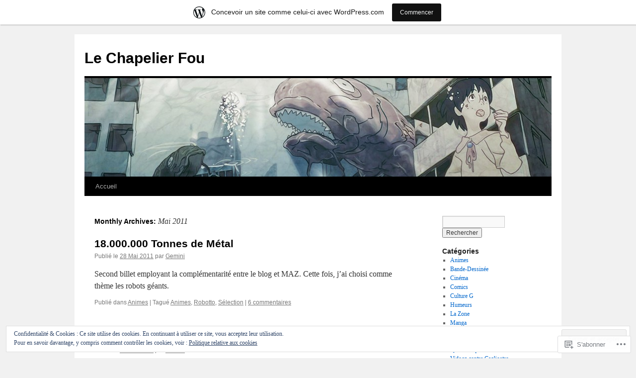

--- FILE ---
content_type: text/html; charset=UTF-8
request_url: https://fouchapelier.wordpress.com/2011/05/
body_size: 22313
content:
<!DOCTYPE html>
<html lang="fr-FR">
<head>
<meta charset="UTF-8" />
<title>
Mai | 2011 | Le Chapelier Fou</title>
<link rel="profile" href="https://gmpg.org/xfn/11" />
<link rel="stylesheet" type="text/css" media="all" href="https://s0.wp.com/wp-content/themes/pub/twentyten/style.css?m=1659017451i&amp;ver=20190507" />
<link rel="pingback" href="https://fouchapelier.wordpress.com/xmlrpc.php">
<meta name='robots' content='max-image-preview:large' />
<link rel='dns-prefetch' href='//s0.wp.com' />
<link rel='dns-prefetch' href='//af.pubmine.com' />
<link rel="alternate" type="application/rss+xml" title="Le Chapelier Fou &raquo; Flux" href="https://fouchapelier.wordpress.com/feed/" />
<link rel="alternate" type="application/rss+xml" title="Le Chapelier Fou &raquo; Flux des commentaires" href="https://fouchapelier.wordpress.com/comments/feed/" />
	<script type="text/javascript">
		/* <![CDATA[ */
		function addLoadEvent(func) {
			var oldonload = window.onload;
			if (typeof window.onload != 'function') {
				window.onload = func;
			} else {
				window.onload = function () {
					oldonload();
					func();
				}
			}
		}
		/* ]]> */
	</script>
	<link crossorigin='anonymous' rel='stylesheet' id='all-css-0-1' href='/_static/??/wp-content/mu-plugins/widgets/eu-cookie-law/templates/style.css,/wp-content/blog-plugins/marketing-bar/css/marketing-bar.css?m=1761640963j&cssminify=yes' type='text/css' media='all' />
<style id='wp-emoji-styles-inline-css'>

	img.wp-smiley, img.emoji {
		display: inline !important;
		border: none !important;
		box-shadow: none !important;
		height: 1em !important;
		width: 1em !important;
		margin: 0 0.07em !important;
		vertical-align: -0.1em !important;
		background: none !important;
		padding: 0 !important;
	}
/*# sourceURL=wp-emoji-styles-inline-css */
</style>
<link crossorigin='anonymous' rel='stylesheet' id='all-css-2-1' href='/wp-content/plugins/gutenberg-core/v22.2.0/build/styles/block-library/style.css?m=1764855221i&cssminify=yes' type='text/css' media='all' />
<style id='wp-block-library-inline-css'>
.has-text-align-justify {
	text-align:justify;
}
.has-text-align-justify{text-align:justify;}

/*# sourceURL=wp-block-library-inline-css */
</style><style id='global-styles-inline-css'>
:root{--wp--preset--aspect-ratio--square: 1;--wp--preset--aspect-ratio--4-3: 4/3;--wp--preset--aspect-ratio--3-4: 3/4;--wp--preset--aspect-ratio--3-2: 3/2;--wp--preset--aspect-ratio--2-3: 2/3;--wp--preset--aspect-ratio--16-9: 16/9;--wp--preset--aspect-ratio--9-16: 9/16;--wp--preset--color--black: #000;--wp--preset--color--cyan-bluish-gray: #abb8c3;--wp--preset--color--white: #fff;--wp--preset--color--pale-pink: #f78da7;--wp--preset--color--vivid-red: #cf2e2e;--wp--preset--color--luminous-vivid-orange: #ff6900;--wp--preset--color--luminous-vivid-amber: #fcb900;--wp--preset--color--light-green-cyan: #7bdcb5;--wp--preset--color--vivid-green-cyan: #00d084;--wp--preset--color--pale-cyan-blue: #8ed1fc;--wp--preset--color--vivid-cyan-blue: #0693e3;--wp--preset--color--vivid-purple: #9b51e0;--wp--preset--color--blue: #0066cc;--wp--preset--color--medium-gray: #666;--wp--preset--color--light-gray: #f1f1f1;--wp--preset--gradient--vivid-cyan-blue-to-vivid-purple: linear-gradient(135deg,rgb(6,147,227) 0%,rgb(155,81,224) 100%);--wp--preset--gradient--light-green-cyan-to-vivid-green-cyan: linear-gradient(135deg,rgb(122,220,180) 0%,rgb(0,208,130) 100%);--wp--preset--gradient--luminous-vivid-amber-to-luminous-vivid-orange: linear-gradient(135deg,rgb(252,185,0) 0%,rgb(255,105,0) 100%);--wp--preset--gradient--luminous-vivid-orange-to-vivid-red: linear-gradient(135deg,rgb(255,105,0) 0%,rgb(207,46,46) 100%);--wp--preset--gradient--very-light-gray-to-cyan-bluish-gray: linear-gradient(135deg,rgb(238,238,238) 0%,rgb(169,184,195) 100%);--wp--preset--gradient--cool-to-warm-spectrum: linear-gradient(135deg,rgb(74,234,220) 0%,rgb(151,120,209) 20%,rgb(207,42,186) 40%,rgb(238,44,130) 60%,rgb(251,105,98) 80%,rgb(254,248,76) 100%);--wp--preset--gradient--blush-light-purple: linear-gradient(135deg,rgb(255,206,236) 0%,rgb(152,150,240) 100%);--wp--preset--gradient--blush-bordeaux: linear-gradient(135deg,rgb(254,205,165) 0%,rgb(254,45,45) 50%,rgb(107,0,62) 100%);--wp--preset--gradient--luminous-dusk: linear-gradient(135deg,rgb(255,203,112) 0%,rgb(199,81,192) 50%,rgb(65,88,208) 100%);--wp--preset--gradient--pale-ocean: linear-gradient(135deg,rgb(255,245,203) 0%,rgb(182,227,212) 50%,rgb(51,167,181) 100%);--wp--preset--gradient--electric-grass: linear-gradient(135deg,rgb(202,248,128) 0%,rgb(113,206,126) 100%);--wp--preset--gradient--midnight: linear-gradient(135deg,rgb(2,3,129) 0%,rgb(40,116,252) 100%);--wp--preset--font-size--small: 13px;--wp--preset--font-size--medium: 20px;--wp--preset--font-size--large: 36px;--wp--preset--font-size--x-large: 42px;--wp--preset--font-family--albert-sans: 'Albert Sans', sans-serif;--wp--preset--font-family--alegreya: Alegreya, serif;--wp--preset--font-family--arvo: Arvo, serif;--wp--preset--font-family--bodoni-moda: 'Bodoni Moda', serif;--wp--preset--font-family--bricolage-grotesque: 'Bricolage Grotesque', sans-serif;--wp--preset--font-family--cabin: Cabin, sans-serif;--wp--preset--font-family--chivo: Chivo, sans-serif;--wp--preset--font-family--commissioner: Commissioner, sans-serif;--wp--preset--font-family--cormorant: Cormorant, serif;--wp--preset--font-family--courier-prime: 'Courier Prime', monospace;--wp--preset--font-family--crimson-pro: 'Crimson Pro', serif;--wp--preset--font-family--dm-mono: 'DM Mono', monospace;--wp--preset--font-family--dm-sans: 'DM Sans', sans-serif;--wp--preset--font-family--dm-serif-display: 'DM Serif Display', serif;--wp--preset--font-family--domine: Domine, serif;--wp--preset--font-family--eb-garamond: 'EB Garamond', serif;--wp--preset--font-family--epilogue: Epilogue, sans-serif;--wp--preset--font-family--fahkwang: Fahkwang, sans-serif;--wp--preset--font-family--figtree: Figtree, sans-serif;--wp--preset--font-family--fira-sans: 'Fira Sans', sans-serif;--wp--preset--font-family--fjalla-one: 'Fjalla One', sans-serif;--wp--preset--font-family--fraunces: Fraunces, serif;--wp--preset--font-family--gabarito: Gabarito, system-ui;--wp--preset--font-family--ibm-plex-mono: 'IBM Plex Mono', monospace;--wp--preset--font-family--ibm-plex-sans: 'IBM Plex Sans', sans-serif;--wp--preset--font-family--ibarra-real-nova: 'Ibarra Real Nova', serif;--wp--preset--font-family--instrument-serif: 'Instrument Serif', serif;--wp--preset--font-family--inter: Inter, sans-serif;--wp--preset--font-family--josefin-sans: 'Josefin Sans', sans-serif;--wp--preset--font-family--jost: Jost, sans-serif;--wp--preset--font-family--libre-baskerville: 'Libre Baskerville', serif;--wp--preset--font-family--libre-franklin: 'Libre Franklin', sans-serif;--wp--preset--font-family--literata: Literata, serif;--wp--preset--font-family--lora: Lora, serif;--wp--preset--font-family--merriweather: Merriweather, serif;--wp--preset--font-family--montserrat: Montserrat, sans-serif;--wp--preset--font-family--newsreader: Newsreader, serif;--wp--preset--font-family--noto-sans-mono: 'Noto Sans Mono', sans-serif;--wp--preset--font-family--nunito: Nunito, sans-serif;--wp--preset--font-family--open-sans: 'Open Sans', sans-serif;--wp--preset--font-family--overpass: Overpass, sans-serif;--wp--preset--font-family--pt-serif: 'PT Serif', serif;--wp--preset--font-family--petrona: Petrona, serif;--wp--preset--font-family--piazzolla: Piazzolla, serif;--wp--preset--font-family--playfair-display: 'Playfair Display', serif;--wp--preset--font-family--plus-jakarta-sans: 'Plus Jakarta Sans', sans-serif;--wp--preset--font-family--poppins: Poppins, sans-serif;--wp--preset--font-family--raleway: Raleway, sans-serif;--wp--preset--font-family--roboto: Roboto, sans-serif;--wp--preset--font-family--roboto-slab: 'Roboto Slab', serif;--wp--preset--font-family--rubik: Rubik, sans-serif;--wp--preset--font-family--rufina: Rufina, serif;--wp--preset--font-family--sora: Sora, sans-serif;--wp--preset--font-family--source-sans-3: 'Source Sans 3', sans-serif;--wp--preset--font-family--source-serif-4: 'Source Serif 4', serif;--wp--preset--font-family--space-mono: 'Space Mono', monospace;--wp--preset--font-family--syne: Syne, sans-serif;--wp--preset--font-family--texturina: Texturina, serif;--wp--preset--font-family--urbanist: Urbanist, sans-serif;--wp--preset--font-family--work-sans: 'Work Sans', sans-serif;--wp--preset--spacing--20: 0.44rem;--wp--preset--spacing--30: 0.67rem;--wp--preset--spacing--40: 1rem;--wp--preset--spacing--50: 1.5rem;--wp--preset--spacing--60: 2.25rem;--wp--preset--spacing--70: 3.38rem;--wp--preset--spacing--80: 5.06rem;--wp--preset--shadow--natural: 6px 6px 9px rgba(0, 0, 0, 0.2);--wp--preset--shadow--deep: 12px 12px 50px rgba(0, 0, 0, 0.4);--wp--preset--shadow--sharp: 6px 6px 0px rgba(0, 0, 0, 0.2);--wp--preset--shadow--outlined: 6px 6px 0px -3px rgb(255, 255, 255), 6px 6px rgb(0, 0, 0);--wp--preset--shadow--crisp: 6px 6px 0px rgb(0, 0, 0);}:where(.is-layout-flex){gap: 0.5em;}:where(.is-layout-grid){gap: 0.5em;}body .is-layout-flex{display: flex;}.is-layout-flex{flex-wrap: wrap;align-items: center;}.is-layout-flex > :is(*, div){margin: 0;}body .is-layout-grid{display: grid;}.is-layout-grid > :is(*, div){margin: 0;}:where(.wp-block-columns.is-layout-flex){gap: 2em;}:where(.wp-block-columns.is-layout-grid){gap: 2em;}:where(.wp-block-post-template.is-layout-flex){gap: 1.25em;}:where(.wp-block-post-template.is-layout-grid){gap: 1.25em;}.has-black-color{color: var(--wp--preset--color--black) !important;}.has-cyan-bluish-gray-color{color: var(--wp--preset--color--cyan-bluish-gray) !important;}.has-white-color{color: var(--wp--preset--color--white) !important;}.has-pale-pink-color{color: var(--wp--preset--color--pale-pink) !important;}.has-vivid-red-color{color: var(--wp--preset--color--vivid-red) !important;}.has-luminous-vivid-orange-color{color: var(--wp--preset--color--luminous-vivid-orange) !important;}.has-luminous-vivid-amber-color{color: var(--wp--preset--color--luminous-vivid-amber) !important;}.has-light-green-cyan-color{color: var(--wp--preset--color--light-green-cyan) !important;}.has-vivid-green-cyan-color{color: var(--wp--preset--color--vivid-green-cyan) !important;}.has-pale-cyan-blue-color{color: var(--wp--preset--color--pale-cyan-blue) !important;}.has-vivid-cyan-blue-color{color: var(--wp--preset--color--vivid-cyan-blue) !important;}.has-vivid-purple-color{color: var(--wp--preset--color--vivid-purple) !important;}.has-black-background-color{background-color: var(--wp--preset--color--black) !important;}.has-cyan-bluish-gray-background-color{background-color: var(--wp--preset--color--cyan-bluish-gray) !important;}.has-white-background-color{background-color: var(--wp--preset--color--white) !important;}.has-pale-pink-background-color{background-color: var(--wp--preset--color--pale-pink) !important;}.has-vivid-red-background-color{background-color: var(--wp--preset--color--vivid-red) !important;}.has-luminous-vivid-orange-background-color{background-color: var(--wp--preset--color--luminous-vivid-orange) !important;}.has-luminous-vivid-amber-background-color{background-color: var(--wp--preset--color--luminous-vivid-amber) !important;}.has-light-green-cyan-background-color{background-color: var(--wp--preset--color--light-green-cyan) !important;}.has-vivid-green-cyan-background-color{background-color: var(--wp--preset--color--vivid-green-cyan) !important;}.has-pale-cyan-blue-background-color{background-color: var(--wp--preset--color--pale-cyan-blue) !important;}.has-vivid-cyan-blue-background-color{background-color: var(--wp--preset--color--vivid-cyan-blue) !important;}.has-vivid-purple-background-color{background-color: var(--wp--preset--color--vivid-purple) !important;}.has-black-border-color{border-color: var(--wp--preset--color--black) !important;}.has-cyan-bluish-gray-border-color{border-color: var(--wp--preset--color--cyan-bluish-gray) !important;}.has-white-border-color{border-color: var(--wp--preset--color--white) !important;}.has-pale-pink-border-color{border-color: var(--wp--preset--color--pale-pink) !important;}.has-vivid-red-border-color{border-color: var(--wp--preset--color--vivid-red) !important;}.has-luminous-vivid-orange-border-color{border-color: var(--wp--preset--color--luminous-vivid-orange) !important;}.has-luminous-vivid-amber-border-color{border-color: var(--wp--preset--color--luminous-vivid-amber) !important;}.has-light-green-cyan-border-color{border-color: var(--wp--preset--color--light-green-cyan) !important;}.has-vivid-green-cyan-border-color{border-color: var(--wp--preset--color--vivid-green-cyan) !important;}.has-pale-cyan-blue-border-color{border-color: var(--wp--preset--color--pale-cyan-blue) !important;}.has-vivid-cyan-blue-border-color{border-color: var(--wp--preset--color--vivid-cyan-blue) !important;}.has-vivid-purple-border-color{border-color: var(--wp--preset--color--vivid-purple) !important;}.has-vivid-cyan-blue-to-vivid-purple-gradient-background{background: var(--wp--preset--gradient--vivid-cyan-blue-to-vivid-purple) !important;}.has-light-green-cyan-to-vivid-green-cyan-gradient-background{background: var(--wp--preset--gradient--light-green-cyan-to-vivid-green-cyan) !important;}.has-luminous-vivid-amber-to-luminous-vivid-orange-gradient-background{background: var(--wp--preset--gradient--luminous-vivid-amber-to-luminous-vivid-orange) !important;}.has-luminous-vivid-orange-to-vivid-red-gradient-background{background: var(--wp--preset--gradient--luminous-vivid-orange-to-vivid-red) !important;}.has-very-light-gray-to-cyan-bluish-gray-gradient-background{background: var(--wp--preset--gradient--very-light-gray-to-cyan-bluish-gray) !important;}.has-cool-to-warm-spectrum-gradient-background{background: var(--wp--preset--gradient--cool-to-warm-spectrum) !important;}.has-blush-light-purple-gradient-background{background: var(--wp--preset--gradient--blush-light-purple) !important;}.has-blush-bordeaux-gradient-background{background: var(--wp--preset--gradient--blush-bordeaux) !important;}.has-luminous-dusk-gradient-background{background: var(--wp--preset--gradient--luminous-dusk) !important;}.has-pale-ocean-gradient-background{background: var(--wp--preset--gradient--pale-ocean) !important;}.has-electric-grass-gradient-background{background: var(--wp--preset--gradient--electric-grass) !important;}.has-midnight-gradient-background{background: var(--wp--preset--gradient--midnight) !important;}.has-small-font-size{font-size: var(--wp--preset--font-size--small) !important;}.has-medium-font-size{font-size: var(--wp--preset--font-size--medium) !important;}.has-large-font-size{font-size: var(--wp--preset--font-size--large) !important;}.has-x-large-font-size{font-size: var(--wp--preset--font-size--x-large) !important;}.has-albert-sans-font-family{font-family: var(--wp--preset--font-family--albert-sans) !important;}.has-alegreya-font-family{font-family: var(--wp--preset--font-family--alegreya) !important;}.has-arvo-font-family{font-family: var(--wp--preset--font-family--arvo) !important;}.has-bodoni-moda-font-family{font-family: var(--wp--preset--font-family--bodoni-moda) !important;}.has-bricolage-grotesque-font-family{font-family: var(--wp--preset--font-family--bricolage-grotesque) !important;}.has-cabin-font-family{font-family: var(--wp--preset--font-family--cabin) !important;}.has-chivo-font-family{font-family: var(--wp--preset--font-family--chivo) !important;}.has-commissioner-font-family{font-family: var(--wp--preset--font-family--commissioner) !important;}.has-cormorant-font-family{font-family: var(--wp--preset--font-family--cormorant) !important;}.has-courier-prime-font-family{font-family: var(--wp--preset--font-family--courier-prime) !important;}.has-crimson-pro-font-family{font-family: var(--wp--preset--font-family--crimson-pro) !important;}.has-dm-mono-font-family{font-family: var(--wp--preset--font-family--dm-mono) !important;}.has-dm-sans-font-family{font-family: var(--wp--preset--font-family--dm-sans) !important;}.has-dm-serif-display-font-family{font-family: var(--wp--preset--font-family--dm-serif-display) !important;}.has-domine-font-family{font-family: var(--wp--preset--font-family--domine) !important;}.has-eb-garamond-font-family{font-family: var(--wp--preset--font-family--eb-garamond) !important;}.has-epilogue-font-family{font-family: var(--wp--preset--font-family--epilogue) !important;}.has-fahkwang-font-family{font-family: var(--wp--preset--font-family--fahkwang) !important;}.has-figtree-font-family{font-family: var(--wp--preset--font-family--figtree) !important;}.has-fira-sans-font-family{font-family: var(--wp--preset--font-family--fira-sans) !important;}.has-fjalla-one-font-family{font-family: var(--wp--preset--font-family--fjalla-one) !important;}.has-fraunces-font-family{font-family: var(--wp--preset--font-family--fraunces) !important;}.has-gabarito-font-family{font-family: var(--wp--preset--font-family--gabarito) !important;}.has-ibm-plex-mono-font-family{font-family: var(--wp--preset--font-family--ibm-plex-mono) !important;}.has-ibm-plex-sans-font-family{font-family: var(--wp--preset--font-family--ibm-plex-sans) !important;}.has-ibarra-real-nova-font-family{font-family: var(--wp--preset--font-family--ibarra-real-nova) !important;}.has-instrument-serif-font-family{font-family: var(--wp--preset--font-family--instrument-serif) !important;}.has-inter-font-family{font-family: var(--wp--preset--font-family--inter) !important;}.has-josefin-sans-font-family{font-family: var(--wp--preset--font-family--josefin-sans) !important;}.has-jost-font-family{font-family: var(--wp--preset--font-family--jost) !important;}.has-libre-baskerville-font-family{font-family: var(--wp--preset--font-family--libre-baskerville) !important;}.has-libre-franklin-font-family{font-family: var(--wp--preset--font-family--libre-franklin) !important;}.has-literata-font-family{font-family: var(--wp--preset--font-family--literata) !important;}.has-lora-font-family{font-family: var(--wp--preset--font-family--lora) !important;}.has-merriweather-font-family{font-family: var(--wp--preset--font-family--merriweather) !important;}.has-montserrat-font-family{font-family: var(--wp--preset--font-family--montserrat) !important;}.has-newsreader-font-family{font-family: var(--wp--preset--font-family--newsreader) !important;}.has-noto-sans-mono-font-family{font-family: var(--wp--preset--font-family--noto-sans-mono) !important;}.has-nunito-font-family{font-family: var(--wp--preset--font-family--nunito) !important;}.has-open-sans-font-family{font-family: var(--wp--preset--font-family--open-sans) !important;}.has-overpass-font-family{font-family: var(--wp--preset--font-family--overpass) !important;}.has-pt-serif-font-family{font-family: var(--wp--preset--font-family--pt-serif) !important;}.has-petrona-font-family{font-family: var(--wp--preset--font-family--petrona) !important;}.has-piazzolla-font-family{font-family: var(--wp--preset--font-family--piazzolla) !important;}.has-playfair-display-font-family{font-family: var(--wp--preset--font-family--playfair-display) !important;}.has-plus-jakarta-sans-font-family{font-family: var(--wp--preset--font-family--plus-jakarta-sans) !important;}.has-poppins-font-family{font-family: var(--wp--preset--font-family--poppins) !important;}.has-raleway-font-family{font-family: var(--wp--preset--font-family--raleway) !important;}.has-roboto-font-family{font-family: var(--wp--preset--font-family--roboto) !important;}.has-roboto-slab-font-family{font-family: var(--wp--preset--font-family--roboto-slab) !important;}.has-rubik-font-family{font-family: var(--wp--preset--font-family--rubik) !important;}.has-rufina-font-family{font-family: var(--wp--preset--font-family--rufina) !important;}.has-sora-font-family{font-family: var(--wp--preset--font-family--sora) !important;}.has-source-sans-3-font-family{font-family: var(--wp--preset--font-family--source-sans-3) !important;}.has-source-serif-4-font-family{font-family: var(--wp--preset--font-family--source-serif-4) !important;}.has-space-mono-font-family{font-family: var(--wp--preset--font-family--space-mono) !important;}.has-syne-font-family{font-family: var(--wp--preset--font-family--syne) !important;}.has-texturina-font-family{font-family: var(--wp--preset--font-family--texturina) !important;}.has-urbanist-font-family{font-family: var(--wp--preset--font-family--urbanist) !important;}.has-work-sans-font-family{font-family: var(--wp--preset--font-family--work-sans) !important;}
/*# sourceURL=global-styles-inline-css */
</style>

<style id='classic-theme-styles-inline-css'>
/*! This file is auto-generated */
.wp-block-button__link{color:#fff;background-color:#32373c;border-radius:9999px;box-shadow:none;text-decoration:none;padding:calc(.667em + 2px) calc(1.333em + 2px);font-size:1.125em}.wp-block-file__button{background:#32373c;color:#fff;text-decoration:none}
/*# sourceURL=/wp-includes/css/classic-themes.min.css */
</style>
<link crossorigin='anonymous' rel='stylesheet' id='all-css-4-1' href='/_static/??-eJyNj+sOgjAMhV/I0oBG8YfxWdioON0t65Dw9hZIvMSE+KdpT853doZDBB18Jp8x2r4znlEHZYO+M1ZFWRclsHHREiR6FDtsDeeXAziPlgrNvMGPINfDOyuR6C42eXI4ak1DlpzY1rAhCgNKxUTMINOZ3kG+Csg/3CJj7BXmQYRRVFwK/uedfwHzm2ulEkloJ2uH4vo416COAkiVJpvgvw642MakCT27U7mvy3pbVcfD7QlstJXp&cssminify=yes' type='text/css' media='all' />
<style id='jetpack-global-styles-frontend-style-inline-css'>
:root { --font-headings: unset; --font-base: unset; --font-headings-default: -apple-system,BlinkMacSystemFont,"Segoe UI",Roboto,Oxygen-Sans,Ubuntu,Cantarell,"Helvetica Neue",sans-serif; --font-base-default: -apple-system,BlinkMacSystemFont,"Segoe UI",Roboto,Oxygen-Sans,Ubuntu,Cantarell,"Helvetica Neue",sans-serif;}
/*# sourceURL=jetpack-global-styles-frontend-style-inline-css */
</style>
<link crossorigin='anonymous' rel='stylesheet' id='all-css-6-1' href='/wp-content/themes/h4/global.css?m=1420737423i&cssminify=yes' type='text/css' media='all' />
<script type="text/javascript" id="wpcom-actionbar-placeholder-js-extra">
/* <![CDATA[ */
var actionbardata = {"siteID":"105718943","postID":"0","siteURL":"https://fouchapelier.wordpress.com","xhrURL":"https://fouchapelier.wordpress.com/wp-admin/admin-ajax.php","nonce":"2b4b87fe72","isLoggedIn":"","statusMessage":"","subsEmailDefault":"instantly","proxyScriptUrl":"https://s0.wp.com/wp-content/js/wpcom-proxy-request.js?m=1513050504i&amp;ver=20211021","i18n":{"followedText":"Les nouvelles publications de ce site appara\u00eetront d\u00e9sormais dans votre \u003Ca href=\"https://wordpress.com/reader\"\u003ELecteur\u003C/a\u003E","foldBar":"R\u00e9duire cette barre","unfoldBar":"Agrandir cette barre","shortLinkCopied":"Lien court copi\u00e9 dans le presse-papier"}};
//# sourceURL=wpcom-actionbar-placeholder-js-extra
/* ]]> */
</script>
<script type="text/javascript" id="jetpack-mu-wpcom-settings-js-before">
/* <![CDATA[ */
var JETPACK_MU_WPCOM_SETTINGS = {"assetsUrl":"https://s0.wp.com/wp-content/mu-plugins/jetpack-mu-wpcom-plugin/sun/jetpack_vendor/automattic/jetpack-mu-wpcom/src/build/"};
//# sourceURL=jetpack-mu-wpcom-settings-js-before
/* ]]> */
</script>
<script crossorigin='anonymous' type='text/javascript'  src='/_static/??/wp-content/js/rlt-proxy.js,/wp-content/blog-plugins/wordads-classes/js/cmp/v2/cmp-non-gdpr.js?m=1720530689j'></script>
<script type="text/javascript" id="rlt-proxy-js-after">
/* <![CDATA[ */
	rltInitialize( {"token":null,"iframeOrigins":["https:\/\/widgets.wp.com"]} );
//# sourceURL=rlt-proxy-js-after
/* ]]> */
</script>
<link rel="EditURI" type="application/rsd+xml" title="RSD" href="https://fouchapelier.wordpress.com/xmlrpc.php?rsd" />
<meta name="generator" content="WordPress.com" />

<!-- Jetpack Open Graph Tags -->
<meta property="og:type" content="website" />
<meta property="og:title" content="Mai 2011 &#8211; Le Chapelier Fou" />
<meta property="og:site_name" content="Le Chapelier Fou" />
<meta property="og:image" content="https://s0.wp.com/i/blank.jpg?m=1383295312i" />
<meta property="og:image:width" content="200" />
<meta property="og:image:height" content="200" />
<meta property="og:image:alt" content="" />
<meta property="og:locale" content="fr_FR" />
<meta property="fb:app_id" content="249643311490" />

<!-- End Jetpack Open Graph Tags -->
<link rel="shortcut icon" type="image/x-icon" href="https://s0.wp.com/i/favicon.ico?m=1713425267i" sizes="16x16 24x24 32x32 48x48" />
<link rel="icon" type="image/x-icon" href="https://s0.wp.com/i/favicon.ico?m=1713425267i" sizes="16x16 24x24 32x32 48x48" />
<link rel="apple-touch-icon" href="https://s0.wp.com/i/webclip.png?m=1713868326i" />
<link rel="search" type="application/opensearchdescription+xml" href="https://fouchapelier.wordpress.com/osd.xml" title="Le Chapelier Fou" />
<link rel="search" type="application/opensearchdescription+xml" href="https://s1.wp.com/opensearch.xml" title="WordPress.com" />
<meta name="description" content="10 articles publiés par Gemini en May 2011" />
<script type="text/javascript">
/* <![CDATA[ */
var wa_client = {}; wa_client.cmd = []; wa_client.config = { 'blog_id': 105718943, 'blog_language': 'fr', 'is_wordads': false, 'hosting_type': 0, 'afp_account_id': 'pub-9480843168822172', 'afp_host_id': 5038568878849053, 'theme': 'pub/twentyten', '_': { 'title': 'Publicité', 'privacy_settings': 'Réglages de confidentialité' }, 'formats': [ 'belowpost', 'bottom_sticky', 'sidebar_sticky_right', 'sidebar', 'gutenberg_rectangle', 'gutenberg_leaderboard', 'gutenberg_mobile_leaderboard', 'gutenberg_skyscraper' ] };
/* ]]> */
</script>
		<script type="text/javascript">

			window.doNotSellCallback = function() {

				var linkElements = [
					'a[href="https://wordpress.com/?ref=footer_blog"]',
					'a[href="https://wordpress.com/?ref=footer_website"]',
					'a[href="https://wordpress.com/?ref=vertical_footer"]',
					'a[href^="https://wordpress.com/?ref=footer_segment_"]',
				].join(',');

				var dnsLink = document.createElement( 'a' );
				dnsLink.href = 'https://wordpress.com/fr/advertising-program-optout/';
				dnsLink.classList.add( 'do-not-sell-link' );
				dnsLink.rel = 'nofollow';
				dnsLink.style.marginLeft = '0.5em';
				dnsLink.textContent = 'Ne pas vendre ni partager mes informations personnelles';

				var creditLinks = document.querySelectorAll( linkElements );

				if ( 0 === creditLinks.length ) {
					return false;
				}

				Array.prototype.forEach.call( creditLinks, function( el ) {
					el.insertAdjacentElement( 'afterend', dnsLink );
				});

				return true;
			};

		</script>
		<script type="text/javascript">
	window.google_analytics_uacct = "UA-52447-2";
</script>

<script type="text/javascript">
	var _gaq = _gaq || [];
	_gaq.push(['_setAccount', 'UA-52447-2']);
	_gaq.push(['_gat._anonymizeIp']);
	_gaq.push(['_setDomainName', 'wordpress.com']);
	_gaq.push(['_initData']);
	_gaq.push(['_trackPageview']);

	(function() {
		var ga = document.createElement('script'); ga.type = 'text/javascript'; ga.async = true;
		ga.src = ('https:' == document.location.protocol ? 'https://ssl' : 'http://www') + '.google-analytics.com/ga.js';
		(document.getElementsByTagName('head')[0] || document.getElementsByTagName('body')[0]).appendChild(ga);
	})();
</script>
<link crossorigin='anonymous' rel='stylesheet' id='all-css-0-3' href='/_static/??-eJydzM0KwkAMBOAXsgZ/avEgPorUNJRtdzehk2Xp26ugnsXbzDB8VK1hzS7ZKZXGYhlDBk3i1vP87oSS6RYy0z0qzyDUYLJsGdjQz0DSoUQBcb9ogcTv5zP86dUwjOIgV2tM8UzwNcpLu6bLrmsP++58OrbTA7w2WLc=&cssminify=yes' type='text/css' media='all' />
</head>

<body class="archive date wp-theme-pubtwentyten customizer-styles-applied single-author jetpack-reblog-enabled has-marketing-bar has-marketing-bar-theme-twenty-ten">
<div id="wrapper" class="hfeed">
	<div id="header">
		<div id="masthead">
			<div id="branding" role="banner">
								<div id="site-title">
					<span>
						<a href="https://fouchapelier.wordpress.com/" title="Le Chapelier Fou" rel="home">Le Chapelier Fou</a>
					</span>
				</div>
				<div id="site-description"></div>

									<a class="home-link" href="https://fouchapelier.wordpress.com/" title="Le Chapelier Fou" rel="home">
						<img src="https://fouchapelier.wordpress.com/wp-content/uploads/2016/02/cropped-141.jpg" width="940" height="198" alt="" />
					</a>
								</div><!-- #branding -->

			<div id="access" role="navigation">
								<div class="skip-link screen-reader-text"><a href="#content" title="Aller au contenu principal">Aller au contenu principal</a></div>
				<div class="menu"><ul>
<li ><a href="https://fouchapelier.wordpress.com/">Accueil </a></li></ul></div>
			</div><!-- #access -->
		</div><!-- #masthead -->
	</div><!-- #header -->

	<div id="main">

		<div id="container">
			<div id="content" role="main">


			<h1 class="page-title">
			Monthly Archives: <span>Mai 2011</span>			</h1>





	
			<div id="post-10700" class="post-10700 post type-post status-publish format-standard hentry category-animes tag-animes tag-robotto tag-selection">
			<h2 class="entry-title"><a href="https://fouchapelier.wordpress.com/2011/05/28/18-000-000-tonnes-de-metal/" rel="bookmark">18.000.000 Tonnes de&nbsp;Métal</a></h2>

			<div class="entry-meta">
				<span class="meta-prep meta-prep-author">Publié le</span> <a href="https://fouchapelier.wordpress.com/2011/05/28/18-000-000-tonnes-de-metal/" title="22 h 14 min" rel="bookmark"><span class="entry-date">28 Mai 2011</span></a> <span class="meta-sep">par</span> <span class="author vcard"><a class="url fn n" href="https://fouchapelier.wordpress.com/author/misovert/" title="Voir tous les articles par Gemini">Gemini</a></span>			</div><!-- .entry-meta -->

					<div class="entry-summary">
				<p>Second billet employant la complémentarité entre le blog et MAZ. Cette fois, j&rsquo;ai choisi comme thème les robots géants.</p>
			</div><!-- .entry-summary -->
	
			<div class="entry-utility">
													<span class="cat-links">
						<span class="entry-utility-prep entry-utility-prep-cat-links">Publié dans</span> <a href="https://fouchapelier.wordpress.com/category/animes/" rel="category tag">Animes</a>					</span>
					<span class="meta-sep">|</span>
				
								<span class="tag-links">
					<span class="entry-utility-prep entry-utility-prep-tag-links">Tagu&eacute;</span> <a href="https://fouchapelier.wordpress.com/tag/animes/" rel="tag">Animes</a>, <a href="https://fouchapelier.wordpress.com/tag/robotto/" rel="tag">Robotto</a>, <a href="https://fouchapelier.wordpress.com/tag/selection/" rel="tag">Sélection</a>				</span>
				<span class="meta-sep">|</span>
				
				<span class="comments-link"><a href="https://fouchapelier.wordpress.com/2011/05/28/18-000-000-tonnes-de-metal/#comments">6 commentaires</a></span>

							</div><!-- .entry-utility -->
		</div><!-- #post-10700 -->

		
	

	
			<div id="post-10788" class="post-10788 post type-post status-publish format-standard hentry category-manga tag-convention tag-manga">
			<h2 class="entry-title"><a href="https://fouchapelier.wordpress.com/2011/05/26/otaku-girls-et-impressions-en-vrac-sur-epitanime/" rel="bookmark">Otaku Girls et Impressions en vrac sur&nbsp;Epitanime</a></h2>

			<div class="entry-meta">
				<span class="meta-prep meta-prep-author">Publié le</span> <a href="https://fouchapelier.wordpress.com/2011/05/26/otaku-girls-et-impressions-en-vrac-sur-epitanime/" title="11 h 04 min" rel="bookmark"><span class="entry-date">26 Mai 2011</span></a> <span class="meta-sep">par</span> <span class="author vcard"><a class="url fn n" href="https://fouchapelier.wordpress.com/author/misovert/" title="Voir tous les articles par Gemini">Gemini</a></span>			</div><!-- .entry-meta -->

					<div class="entry-summary">
				<p>Aujourd&rsquo;hui, il sera question du premier tome de Otaku Girls ainsi que de quelques impressions sur Epitanime. Le lien entre les deux ? Outre le fait que j&rsquo;ai passé une partie de mon temps avec des fujoshis, j&rsquo;ai gagné le &hellip; <a href="https://fouchapelier.wordpress.com/2011/05/26/otaku-girls-et-impressions-en-vrac-sur-epitanime/">Lire la suite <span class="meta-nav">&rarr;</span></a></p>
			</div><!-- .entry-summary -->
	
			<div class="entry-utility">
													<span class="cat-links">
						<span class="entry-utility-prep entry-utility-prep-cat-links">Publié dans</span> <a href="https://fouchapelier.wordpress.com/category/manga/" rel="category tag">Manga</a>					</span>
					<span class="meta-sep">|</span>
				
								<span class="tag-links">
					<span class="entry-utility-prep entry-utility-prep-tag-links">Tagu&eacute;</span> <a href="https://fouchapelier.wordpress.com/tag/convention/" rel="tag">convention</a>, <a href="https://fouchapelier.wordpress.com/tag/manga/" rel="tag">Manga</a>				</span>
				<span class="meta-sep">|</span>
				
				<span class="comments-link"><a href="https://fouchapelier.wordpress.com/2011/05/26/otaku-girls-et-impressions-en-vrac-sur-epitanime/#comments">9 commentaires</a></span>

							</div><!-- .entry-utility -->
		</div><!-- #post-10788 -->

		
	

	
			<div id="post-10735" class="post-10735 post type-post status-publish format-standard hentry category-manga tag-manga tag-yaoi">
			<h2 class="entry-title"><a href="https://fouchapelier.wordpress.com/2011/05/24/prends-moi-par-derriere-ou-mes-impressions-sur-mon-premier-yaoi/" rel="bookmark">Prends-moi par derrière, ou mes impressions sur mon premier&nbsp;yaoi</a></h2>

			<div class="entry-meta">
				<span class="meta-prep meta-prep-author">Publié le</span> <a href="https://fouchapelier.wordpress.com/2011/05/24/prends-moi-par-derriere-ou-mes-impressions-sur-mon-premier-yaoi/" title="0 h 42 min" rel="bookmark"><span class="entry-date">24 Mai 2011</span></a> <span class="meta-sep">par</span> <span class="author vcard"><a class="url fn n" href="https://fouchapelier.wordpress.com/author/misovert/" title="Voir tous les articles par Gemini">Gemini</a></span>			</div><!-- .entry-meta -->

					<div class="entry-summary">
				<p>Voilà, j&rsquo;ai franchi le pas : après une journée passée avec deux yaoistes forcenées dont une qui m&rsquo;a trainé vers des fanzineuses bizarres, des réminiscences d&rsquo;un article hyper élogieux, et une promotion Taifu, j&rsquo;ai finalement acheté mon premier yaoi.</p>
			</div><!-- .entry-summary -->
	
			<div class="entry-utility">
													<span class="cat-links">
						<span class="entry-utility-prep entry-utility-prep-cat-links">Publié dans</span> <a href="https://fouchapelier.wordpress.com/category/manga/" rel="category tag">Manga</a>					</span>
					<span class="meta-sep">|</span>
				
								<span class="tag-links">
					<span class="entry-utility-prep entry-utility-prep-tag-links">Tagu&eacute;</span> <a href="https://fouchapelier.wordpress.com/tag/manga/" rel="tag">Manga</a>, <a href="https://fouchapelier.wordpress.com/tag/yaoi/" rel="tag">yaoi</a>				</span>
				<span class="meta-sep">|</span>
				
				<span class="comments-link"><a href="https://fouchapelier.wordpress.com/2011/05/24/prends-moi-par-derriere-ou-mes-impressions-sur-mon-premier-yaoi/#comments">13 commentaires</a></span>

							</div><!-- .entry-utility -->
		</div><!-- #post-10735 -->

		
	

	
			<div id="post-10646" class="post-10646 post type-post status-publish format-standard hentry category-animes tag-animes tag-selection">
			<h2 class="entry-title"><a href="https://fouchapelier.wordpress.com/2011/05/20/anime-de-qualite-cherche-spectateur/" rel="bookmark">Anime de qualité cherche&nbsp;spectateur</a></h2>

			<div class="entry-meta">
				<span class="meta-prep meta-prep-author">Publié le</span> <a href="https://fouchapelier.wordpress.com/2011/05/20/anime-de-qualite-cherche-spectateur/" title="0 h 42 min" rel="bookmark"><span class="entry-date">20 Mai 2011</span></a> <span class="meta-sep">par</span> <span class="author vcard"><a class="url fn n" href="https://fouchapelier.wordpress.com/author/misovert/" title="Voir tous les articles par Gemini">Gemini</a></span>			</div><!-- .entry-meta -->

					<div class="entry-summary">
				<p>J&rsquo;inaugure aujourd&rsquo;hui le premier d&rsquo;une série d&rsquo;articles qui doivent permettre d&rsquo;exploiter la complémentarité de l&rsquo;homme entre mon blog et mon site MAZ. Il ne s&rsquo;agira nullement de simples billets récapitulatifs comme peuvent l&rsquo;être ma Rubrique des Inédits ; je préfère &hellip; <a href="https://fouchapelier.wordpress.com/2011/05/20/anime-de-qualite-cherche-spectateur/">Lire la suite <span class="meta-nav">&rarr;</span></a></p>
			</div><!-- .entry-summary -->
	
			<div class="entry-utility">
													<span class="cat-links">
						<span class="entry-utility-prep entry-utility-prep-cat-links">Publié dans</span> <a href="https://fouchapelier.wordpress.com/category/animes/" rel="category tag">Animes</a>					</span>
					<span class="meta-sep">|</span>
				
								<span class="tag-links">
					<span class="entry-utility-prep entry-utility-prep-tag-links">Tagu&eacute;</span> <a href="https://fouchapelier.wordpress.com/tag/animes/" rel="tag">Animes</a>, <a href="https://fouchapelier.wordpress.com/tag/selection/" rel="tag">Sélection</a>				</span>
				<span class="meta-sep">|</span>
				
				<span class="comments-link"><a href="https://fouchapelier.wordpress.com/2011/05/20/anime-de-qualite-cherche-spectateur/#comments">6 commentaires</a></span>

							</div><!-- .entry-utility -->
		</div><!-- #post-10646 -->

		
	

	
			<div id="post-10632" class="post-10632 post type-post status-publish format-standard hentry category-cinema tag-cinema">
			<h2 class="entry-title"><a href="https://fouchapelier.wordpress.com/2011/05/18/chi-mai/" rel="bookmark">Chi Mai</a></h2>

			<div class="entry-meta">
				<span class="meta-prep meta-prep-author">Publié le</span> <a href="https://fouchapelier.wordpress.com/2011/05/18/chi-mai/" title="23 h 36 min" rel="bookmark"><span class="entry-date">18 Mai 2011</span></a> <span class="meta-sep">par</span> <span class="author vcard"><a class="url fn n" href="https://fouchapelier.wordpress.com/author/misovert/" title="Voir tous les articles par Gemini">Gemini</a></span>			</div><!-- .entry-meta -->

					<div class="entry-summary">
				<p>[dewplayer:<a href="http://gemini.neetwork.net/Chi%20Mai.mp3%5D" rel="nofollow">http://gemini.neetwork.net/Chi%20Mai.mp3%5D</a></p>
			</div><!-- .entry-summary -->
	
			<div class="entry-utility">
													<span class="cat-links">
						<span class="entry-utility-prep entry-utility-prep-cat-links">Publié dans</span> <a href="https://fouchapelier.wordpress.com/category/cinema/" rel="category tag">Cinéma</a>					</span>
					<span class="meta-sep">|</span>
				
								<span class="tag-links">
					<span class="entry-utility-prep entry-utility-prep-tag-links">Tagu&eacute;</span> <a href="https://fouchapelier.wordpress.com/tag/cinema/" rel="tag">Cinéma</a>				</span>
				<span class="meta-sep">|</span>
				
				<span class="comments-link"><a href="https://fouchapelier.wordpress.com/2011/05/18/chi-mai/#respond">Laisser un commentaire</a></span>

							</div><!-- .entry-utility -->
		</div><!-- #post-10632 -->

		
	

	
			<div id="post-10491" class="post-10491 post type-post status-publish format-standard hentry category-culture-g tag-animes tag-manga">
			<h2 class="entry-title"><a href="https://fouchapelier.wordpress.com/2011/05/14/la-rubrique-des-inedits-3/" rel="bookmark">La Rubrique des Inédits&nbsp;(3)</a></h2>

			<div class="entry-meta">
				<span class="meta-prep meta-prep-author">Publié le</span> <a href="https://fouchapelier.wordpress.com/2011/05/14/la-rubrique-des-inedits-3/" title="0 h 42 min" rel="bookmark"><span class="entry-date">14 Mai 2011</span></a> <span class="meta-sep">par</span> <span class="author vcard"><a class="url fn n" href="https://fouchapelier.wordpress.com/author/misovert/" title="Voir tous les articles par Gemini">Gemini</a></span>			</div><!-- .entry-meta -->

					<div class="entry-summary">
				<p>Troisième numéro de la Rubrique des Inédits. Peut-être le dernier, dans la mesure où le site se retrouve désormais sur Sama (onglet &laquo;&nbsp;Anime &amp; Manga&laquo;&nbsp;). Et il est toujours possible de s&rsquo;abonner. MAZ vient de dépasser les 700 fiches, mais &hellip; <a href="https://fouchapelier.wordpress.com/2011/05/14/la-rubrique-des-inedits-3/">Lire la suite <span class="meta-nav">&rarr;</span></a></p>
			</div><!-- .entry-summary -->
	
			<div class="entry-utility">
													<span class="cat-links">
						<span class="entry-utility-prep entry-utility-prep-cat-links">Publié dans</span> <a href="https://fouchapelier.wordpress.com/category/culture-g/" rel="category tag">Culture G</a>					</span>
					<span class="meta-sep">|</span>
				
								<span class="tag-links">
					<span class="entry-utility-prep entry-utility-prep-tag-links">Tagu&eacute;</span> <a href="https://fouchapelier.wordpress.com/tag/animes/" rel="tag">Animes</a>, <a href="https://fouchapelier.wordpress.com/tag/manga/" rel="tag">Manga</a>				</span>
				<span class="meta-sep">|</span>
				
				<span class="comments-link"><a href="https://fouchapelier.wordpress.com/2011/05/14/la-rubrique-des-inedits-3/#respond">Laisser un commentaire</a></span>

							</div><!-- .entry-utility -->
		</div><!-- #post-10491 -->

		
	

	
			<div id="post-10599" class="post-10599 post type-post status-publish format-standard hentry category-comics tag-comics">
			<h2 class="entry-title"><a href="https://fouchapelier.wordpress.com/2011/05/13/molly-hayes/" rel="bookmark">Molly Hayes</a></h2>

			<div class="entry-meta">
				<span class="meta-prep meta-prep-author">Publié le</span> <a href="https://fouchapelier.wordpress.com/2011/05/13/molly-hayes/" title="19 h 01 min" rel="bookmark"><span class="entry-date">13 Mai 2011</span></a> <span class="meta-sep">par</span> <span class="author vcard"><a class="url fn n" href="https://fouchapelier.wordpress.com/author/misovert/" title="Voir tous les articles par Gemini">Gemini</a></span>			</div><!-- .entry-meta -->

					<div class="entry-summary">
				<p>Dans la série &laquo;&nbsp;ces personnages de comics qui méritent que nous parlions d&rsquo;eux&nbsp;&raquo;, je vous propose de découvrir la charmante Molly Hayes. Croyez-moi, vous n&rsquo;allez pas le regretter.</p>
			</div><!-- .entry-summary -->
	
			<div class="entry-utility">
													<span class="cat-links">
						<span class="entry-utility-prep entry-utility-prep-cat-links">Publié dans</span> <a href="https://fouchapelier.wordpress.com/category/comics/" rel="category tag">Comics</a>					</span>
					<span class="meta-sep">|</span>
				
								<span class="tag-links">
					<span class="entry-utility-prep entry-utility-prep-tag-links">Tagu&eacute;</span> <a href="https://fouchapelier.wordpress.com/tag/comics/" rel="tag">Comics</a>				</span>
				<span class="meta-sep">|</span>
				
				<span class="comments-link"><a href="https://fouchapelier.wordpress.com/2011/05/13/molly-hayes/#comments">Un commentaire</a></span>

							</div><!-- .entry-utility -->
		</div><!-- #post-10599 -->

		
	

	
			<div id="post-10592" class="post-10592 post type-post status-publish format-standard hentry category-cinema tag-cinema tag-comics">
			<h2 class="entry-title"><a href="https://fouchapelier.wordpress.com/2011/05/11/x-men-first-class-analysons-le-casting/" rel="bookmark">X-Men &#8211; First Class : analysons le&nbsp;casting</a></h2>

			<div class="entry-meta">
				<span class="meta-prep meta-prep-author">Publié le</span> <a href="https://fouchapelier.wordpress.com/2011/05/11/x-men-first-class-analysons-le-casting/" title="13 h 24 min" rel="bookmark"><span class="entry-date">11 Mai 2011</span></a> <span class="meta-sep">par</span> <span class="author vcard"><a class="url fn n" href="https://fouchapelier.wordpress.com/author/misovert/" title="Voir tous les articles par Gemini">Gemini</a></span>			</div><!-- .entry-meta -->

					<div class="entry-summary">
				<p>Vous le savez probablement tous : un nouveau film X-Men va prochainement arriver sur nos écrans. Pour l&rsquo;occasion, les scénaristes ont fait le choix audacieux de parler de l&rsquo;avant X-Men, de la rencontre entre Magneto et Xavier, et de la &hellip; <a href="https://fouchapelier.wordpress.com/2011/05/11/x-men-first-class-analysons-le-casting/">Lire la suite <span class="meta-nav">&rarr;</span></a></p>
			</div><!-- .entry-summary -->
	
			<div class="entry-utility">
													<span class="cat-links">
						<span class="entry-utility-prep entry-utility-prep-cat-links">Publié dans</span> <a href="https://fouchapelier.wordpress.com/category/cinema/" rel="category tag">Cinéma</a>					</span>
					<span class="meta-sep">|</span>
				
								<span class="tag-links">
					<span class="entry-utility-prep entry-utility-prep-tag-links">Tagu&eacute;</span> <a href="https://fouchapelier.wordpress.com/tag/cinema/" rel="tag">Cinéma</a>, <a href="https://fouchapelier.wordpress.com/tag/comics/" rel="tag">Comics</a>				</span>
				<span class="meta-sep">|</span>
				
				<span class="comments-link"><a href="https://fouchapelier.wordpress.com/2011/05/11/x-men-first-class-analysons-le-casting/#comments">4 commentaires</a></span>

							</div><!-- .entry-utility -->
		</div><!-- #post-10592 -->

		
	

	
			<div id="post-10584" class="post-10584 post type-post status-publish format-standard hentry category-comics tag-comics">
			<h2 class="entry-title"><a href="https://fouchapelier.wordpress.com/2011/05/10/squirrel-girl/" rel="bookmark">Squirrel Girl</a></h2>

			<div class="entry-meta">
				<span class="meta-prep meta-prep-author">Publié le</span> <a href="https://fouchapelier.wordpress.com/2011/05/10/squirrel-girl/" title="19 h 19 min" rel="bookmark"><span class="entry-date">10 Mai 2011</span></a> <span class="meta-sep">par</span> <span class="author vcard"><a class="url fn n" href="https://fouchapelier.wordpress.com/author/misovert/" title="Voir tous les articles par Gemini">Gemini</a></span>			</div><!-- .entry-meta -->

					<div class="entry-summary">
				<p>Les comics possédant leurs propres spécificités par rapport aux manga, j&rsquo;ai eu envie de revenir sur certains de ces aspects, à commencer par des personnages mémorables naviguant entre différentes publications. Et j&rsquo;ai décidé de débuter en beauté avec Squirrel Girl.</p>
			</div><!-- .entry-summary -->
	
			<div class="entry-utility">
													<span class="cat-links">
						<span class="entry-utility-prep entry-utility-prep-cat-links">Publié dans</span> <a href="https://fouchapelier.wordpress.com/category/comics/" rel="category tag">Comics</a>					</span>
					<span class="meta-sep">|</span>
				
								<span class="tag-links">
					<span class="entry-utility-prep entry-utility-prep-tag-links">Tagu&eacute;</span> <a href="https://fouchapelier.wordpress.com/tag/comics/" rel="tag">Comics</a>				</span>
				<span class="meta-sep">|</span>
				
				<span class="comments-link"><a href="https://fouchapelier.wordpress.com/2011/05/10/squirrel-girl/#comments">Un commentaire</a></span>

							</div><!-- .entry-utility -->
		</div><!-- #post-10584 -->

		
	

	
			<div id="post-10534" class="post-10534 post type-post status-publish format-standard hentry category-manga tag-manga tag-oldies tag-shotaro-ishinomori">
			<h2 class="entry-title"><a href="https://fouchapelier.wordpress.com/2011/05/02/le-voyage-de-ryu/" rel="bookmark">Le Voyage de&nbsp;Ryu</a></h2>

			<div class="entry-meta">
				<span class="meta-prep meta-prep-author">Publié le</span> <a href="https://fouchapelier.wordpress.com/2011/05/02/le-voyage-de-ryu/" title="10 h 07 min" rel="bookmark"><span class="entry-date">2 Mai 2011</span></a> <span class="meta-sep">par</span> <span class="author vcard"><a class="url fn n" href="https://fouchapelier.wordpress.com/author/misovert/" title="Voir tous les articles par Gemini">Gemini</a></span>			</div><!-- .entry-meta -->

					<div class="entry-summary">
				<p>Il m&rsquo;arrive de faire des billets sur l&rsquo;actualité. Cela avait été le cas pour annoncer la sortie prochaine du Voyage de Ryu, de Shotaro Ishinomori. Dans ce même billet, Jevanni me reprochait de seulement parler de cette sortie, sans donner &hellip; <a href="https://fouchapelier.wordpress.com/2011/05/02/le-voyage-de-ryu/">Lire la suite <span class="meta-nav">&rarr;</span></a></p>
			</div><!-- .entry-summary -->
	
			<div class="entry-utility">
													<span class="cat-links">
						<span class="entry-utility-prep entry-utility-prep-cat-links">Publié dans</span> <a href="https://fouchapelier.wordpress.com/category/manga/" rel="category tag">Manga</a>					</span>
					<span class="meta-sep">|</span>
				
								<span class="tag-links">
					<span class="entry-utility-prep entry-utility-prep-tag-links">Tagu&eacute;</span> <a href="https://fouchapelier.wordpress.com/tag/manga/" rel="tag">Manga</a>, <a href="https://fouchapelier.wordpress.com/tag/oldies/" rel="tag">Oldies</a>, <a href="https://fouchapelier.wordpress.com/tag/shotaro-ishinomori/" rel="tag">Shotaro Ishinomori</a>				</span>
				<span class="meta-sep">|</span>
				
				<span class="comments-link"><a href="https://fouchapelier.wordpress.com/2011/05/02/le-voyage-de-ryu/#comments">2 commentaires</a></span>

							</div><!-- .entry-utility -->
		</div><!-- #post-10534 -->

		
	


			</div><!-- #content -->
		</div><!-- #container -->


		<div id="primary" class="widget-area" role="complementary">
						<ul class="xoxo">

<li id="search-2" class="widget-container widget_search"><form role="search" method="get" id="searchform" class="searchform" action="https://fouchapelier.wordpress.com/">
				<div>
					<label class="screen-reader-text" for="s">Rechercher&nbsp;:</label>
					<input type="text" value="" name="s" id="s" />
					<input type="submit" id="searchsubmit" value="Rechercher" />
				</div>
			</form></li><li id="categories-2" class="widget-container widget_categories"><h3 class="widget-title">Catégories</h3>
			<ul>
					<li class="cat-item cat-item-5442"><a href="https://fouchapelier.wordpress.com/category/animes/">Animes</a>
</li>
	<li class="cat-item cat-item-44670"><a href="https://fouchapelier.wordpress.com/category/bande-dessinee/">Bande-Dessinée</a>
</li>
	<li class="cat-item cat-item-597"><a href="https://fouchapelier.wordpress.com/category/cinema/">Cinéma</a>
</li>
	<li class="cat-item cat-item-756"><a href="https://fouchapelier.wordpress.com/category/comics/">Comics</a>
</li>
	<li class="cat-item cat-item-3003742"><a href="https://fouchapelier.wordpress.com/category/culture-g/">Culture G</a>
</li>
	<li class="cat-item cat-item-39689"><a href="https://fouchapelier.wordpress.com/category/humeurs/">Humeurs</a>
</li>
	<li class="cat-item cat-item-9599211"><a href="https://fouchapelier.wordpress.com/category/la-zone/">La Zone</a>
</li>
	<li class="cat-item cat-item-1694"><a href="https://fouchapelier.wordpress.com/category/manga/">Manga</a>
</li>
			</ul>

			</li><li id="top-posts-2" class="widget-container widget_top-posts"><h3 class="widget-title">Articles Phares</h3><ul><li><a href="https://fouchapelier.wordpress.com/2013/08/08/quest-ce-quun-shonen-ai/" class="bump-view" data-bump-view="tp">Qu&#039;est-ce qu&#039;un Shônen Aï ?</a></li><li><a href="https://fouchapelier.wordpress.com/2015/01/30/vidocq-contre-cagliostro/" class="bump-view" data-bump-view="tp">Vidocq contre Cagliostro</a></li><li><a href="https://fouchapelier.wordpress.com/2014/11/13/quest-ce-que-le-fanservice/" class="bump-view" data-bump-view="tp">Qu&#039;est-ce que le fanservice ?</a></li><li><a href="https://fouchapelier.wordpress.com/2019/02/19/switch-love-un-gars-une-fille/" class="bump-view" data-bump-view="tp">Switch Love : un Gars, une Fille</a></li><li><a href="https://fouchapelier.wordpress.com/2020/10/20/la-transidentite-dans-les-manga/" class="bump-view" data-bump-view="tp">La Transidentité dans les Manga</a></li><li><a href="https://fouchapelier.wordpress.com/2025/08/20/spent-alison-bechdel-est-completement-lessivee/" class="bump-view" data-bump-view="tp">Spent : Alison Bechdel, toujours une autrice à suivre</a></li><li><a href="https://fouchapelier.wordpress.com/2022/09/29/pourquoi-parler-de-shojo-manga/" class="bump-view" data-bump-view="tp">Pourquoi parler de shôjo manga ?</a></li><li><a href="https://fouchapelier.wordpress.com/2013/08/05/quest-ce-quun-assistant-de-mangaka/" class="bump-view" data-bump-view="tp">Qu&#039;est-ce qu&#039;un assistant de mangaka ?</a></li><li><a href="https://fouchapelier.wordpress.com/2014/09/17/princesse-millenium-ou-lautre-souvenir-dune-femme/" class="bump-view" data-bump-view="tp">Princesse Millenium, ou l&#039;autre souvenir d&#039;une femme</a></li><li><a href="https://fouchapelier.wordpress.com/2008/12/03/space-runaway-ideon/" class="bump-view" data-bump-view="tp">Space Runaway Ideon</a></li></ul></li><li id="meta-2" class="widget-container widget_meta"><h3 class="widget-title">Méta</h3>
		<ul>
			<li><a class="click-register" href="https://wordpress.com/start/fr?ref=wplogin">Créer un compte</a></li>			<li><a href="https://fouchapelier.wordpress.com/wp-login.php">Connexion</a></li>
			<li><a href="https://fouchapelier.wordpress.com/feed/">Flux des publications</a></li>
			<li><a href="https://fouchapelier.wordpress.com/comments/feed/">Flux des commentaires</a></li>

			<li><a href="https://wordpress.com/" title="Propulsé par WordPress, plateforme de publication personnelle sémantique de pointe.">WordPress.com</a></li>
		</ul>

		</li><li id="archives-2" class="widget-container widget_archive"><h3 class="widget-title">Archives</h3>
			<ul>
					<li><a href='https://fouchapelier.wordpress.com/2025/08/'>août 2025</a></li>
	<li><a href='https://fouchapelier.wordpress.com/2025/04/'>avril 2025</a></li>
	<li><a href='https://fouchapelier.wordpress.com/2025/03/'>mars 2025</a></li>
	<li><a href='https://fouchapelier.wordpress.com/2025/02/'>février 2025</a></li>
	<li><a href='https://fouchapelier.wordpress.com/2025/01/'>janvier 2025</a></li>
	<li><a href='https://fouchapelier.wordpress.com/2024/05/'>Mai 2024</a></li>
	<li><a href='https://fouchapelier.wordpress.com/2024/04/'>avril 2024</a></li>
	<li><a href='https://fouchapelier.wordpress.com/2024/01/'>janvier 2024</a></li>
	<li><a href='https://fouchapelier.wordpress.com/2023/08/'>août 2023</a></li>
	<li><a href='https://fouchapelier.wordpress.com/2023/04/'>avril 2023</a></li>
	<li><a href='https://fouchapelier.wordpress.com/2023/02/'>février 2023</a></li>
	<li><a href='https://fouchapelier.wordpress.com/2023/01/'>janvier 2023</a></li>
	<li><a href='https://fouchapelier.wordpress.com/2022/10/'>octobre 2022</a></li>
	<li><a href='https://fouchapelier.wordpress.com/2022/09/'>septembre 2022</a></li>
	<li><a href='https://fouchapelier.wordpress.com/2022/05/'>Mai 2022</a></li>
	<li><a href='https://fouchapelier.wordpress.com/2022/04/'>avril 2022</a></li>
	<li><a href='https://fouchapelier.wordpress.com/2022/02/'>février 2022</a></li>
	<li><a href='https://fouchapelier.wordpress.com/2022/01/'>janvier 2022</a></li>
	<li><a href='https://fouchapelier.wordpress.com/2021/12/'>décembre 2021</a></li>
	<li><a href='https://fouchapelier.wordpress.com/2021/10/'>octobre 2021</a></li>
	<li><a href='https://fouchapelier.wordpress.com/2021/09/'>septembre 2021</a></li>
	<li><a href='https://fouchapelier.wordpress.com/2021/07/'>juillet 2021</a></li>
	<li><a href='https://fouchapelier.wordpress.com/2021/06/'>juin 2021</a></li>
	<li><a href='https://fouchapelier.wordpress.com/2021/04/'>avril 2021</a></li>
	<li><a href='https://fouchapelier.wordpress.com/2021/03/'>mars 2021</a></li>
	<li><a href='https://fouchapelier.wordpress.com/2021/02/'>février 2021</a></li>
	<li><a href='https://fouchapelier.wordpress.com/2021/01/'>janvier 2021</a></li>
	<li><a href='https://fouchapelier.wordpress.com/2020/12/'>décembre 2020</a></li>
	<li><a href='https://fouchapelier.wordpress.com/2020/11/'>novembre 2020</a></li>
	<li><a href='https://fouchapelier.wordpress.com/2020/10/'>octobre 2020</a></li>
	<li><a href='https://fouchapelier.wordpress.com/2020/09/'>septembre 2020</a></li>
	<li><a href='https://fouchapelier.wordpress.com/2020/05/'>Mai 2020</a></li>
	<li><a href='https://fouchapelier.wordpress.com/2020/04/'>avril 2020</a></li>
	<li><a href='https://fouchapelier.wordpress.com/2020/01/'>janvier 2020</a></li>
	<li><a href='https://fouchapelier.wordpress.com/2019/12/'>décembre 2019</a></li>
	<li><a href='https://fouchapelier.wordpress.com/2019/08/'>août 2019</a></li>
	<li><a href='https://fouchapelier.wordpress.com/2019/07/'>juillet 2019</a></li>
	<li><a href='https://fouchapelier.wordpress.com/2019/05/'>Mai 2019</a></li>
	<li><a href='https://fouchapelier.wordpress.com/2019/04/'>avril 2019</a></li>
	<li><a href='https://fouchapelier.wordpress.com/2019/03/'>mars 2019</a></li>
	<li><a href='https://fouchapelier.wordpress.com/2019/02/'>février 2019</a></li>
	<li><a href='https://fouchapelier.wordpress.com/2019/01/'>janvier 2019</a></li>
	<li><a href='https://fouchapelier.wordpress.com/2018/11/'>novembre 2018</a></li>
	<li><a href='https://fouchapelier.wordpress.com/2018/10/'>octobre 2018</a></li>
	<li><a href='https://fouchapelier.wordpress.com/2018/09/'>septembre 2018</a></li>
	<li><a href='https://fouchapelier.wordpress.com/2018/07/'>juillet 2018</a></li>
	<li><a href='https://fouchapelier.wordpress.com/2018/05/'>Mai 2018</a></li>
	<li><a href='https://fouchapelier.wordpress.com/2018/04/'>avril 2018</a></li>
	<li><a href='https://fouchapelier.wordpress.com/2018/02/'>février 2018</a></li>
	<li><a href='https://fouchapelier.wordpress.com/2017/12/'>décembre 2017</a></li>
	<li><a href='https://fouchapelier.wordpress.com/2017/11/'>novembre 2017</a></li>
	<li><a href='https://fouchapelier.wordpress.com/2017/08/'>août 2017</a></li>
	<li><a href='https://fouchapelier.wordpress.com/2017/06/'>juin 2017</a></li>
	<li><a href='https://fouchapelier.wordpress.com/2017/05/'>Mai 2017</a></li>
	<li><a href='https://fouchapelier.wordpress.com/2017/02/'>février 2017</a></li>
	<li><a href='https://fouchapelier.wordpress.com/2017/01/'>janvier 2017</a></li>
	<li><a href='https://fouchapelier.wordpress.com/2016/07/'>juillet 2016</a></li>
	<li><a href='https://fouchapelier.wordpress.com/2016/06/'>juin 2016</a></li>
	<li><a href='https://fouchapelier.wordpress.com/2016/04/'>avril 2016</a></li>
	<li><a href='https://fouchapelier.wordpress.com/2016/03/'>mars 2016</a></li>
	<li><a href='https://fouchapelier.wordpress.com/2016/02/'>février 2016</a></li>
	<li><a href='https://fouchapelier.wordpress.com/2015/12/'>décembre 2015</a></li>
	<li><a href='https://fouchapelier.wordpress.com/2015/11/'>novembre 2015</a></li>
	<li><a href='https://fouchapelier.wordpress.com/2015/10/'>octobre 2015</a></li>
	<li><a href='https://fouchapelier.wordpress.com/2015/09/'>septembre 2015</a></li>
	<li><a href='https://fouchapelier.wordpress.com/2015/08/'>août 2015</a></li>
	<li><a href='https://fouchapelier.wordpress.com/2015/07/'>juillet 2015</a></li>
	<li><a href='https://fouchapelier.wordpress.com/2015/06/'>juin 2015</a></li>
	<li><a href='https://fouchapelier.wordpress.com/2015/05/'>Mai 2015</a></li>
	<li><a href='https://fouchapelier.wordpress.com/2015/04/'>avril 2015</a></li>
	<li><a href='https://fouchapelier.wordpress.com/2015/03/'>mars 2015</a></li>
	<li><a href='https://fouchapelier.wordpress.com/2015/02/'>février 2015</a></li>
	<li><a href='https://fouchapelier.wordpress.com/2015/01/'>janvier 2015</a></li>
	<li><a href='https://fouchapelier.wordpress.com/2014/12/'>décembre 2014</a></li>
	<li><a href='https://fouchapelier.wordpress.com/2014/11/'>novembre 2014</a></li>
	<li><a href='https://fouchapelier.wordpress.com/2014/10/'>octobre 2014</a></li>
	<li><a href='https://fouchapelier.wordpress.com/2014/09/'>septembre 2014</a></li>
	<li><a href='https://fouchapelier.wordpress.com/2014/08/'>août 2014</a></li>
	<li><a href='https://fouchapelier.wordpress.com/2014/07/'>juillet 2014</a></li>
	<li><a href='https://fouchapelier.wordpress.com/2014/06/'>juin 2014</a></li>
	<li><a href='https://fouchapelier.wordpress.com/2014/05/'>Mai 2014</a></li>
	<li><a href='https://fouchapelier.wordpress.com/2014/03/'>mars 2014</a></li>
	<li><a href='https://fouchapelier.wordpress.com/2014/02/'>février 2014</a></li>
	<li><a href='https://fouchapelier.wordpress.com/2014/01/'>janvier 2014</a></li>
	<li><a href='https://fouchapelier.wordpress.com/2013/12/'>décembre 2013</a></li>
	<li><a href='https://fouchapelier.wordpress.com/2013/11/'>novembre 2013</a></li>
	<li><a href='https://fouchapelier.wordpress.com/2013/10/'>octobre 2013</a></li>
	<li><a href='https://fouchapelier.wordpress.com/2013/09/'>septembre 2013</a></li>
	<li><a href='https://fouchapelier.wordpress.com/2013/08/'>août 2013</a></li>
	<li><a href='https://fouchapelier.wordpress.com/2013/07/'>juillet 2013</a></li>
	<li><a href='https://fouchapelier.wordpress.com/2013/06/'>juin 2013</a></li>
	<li><a href='https://fouchapelier.wordpress.com/2013/05/'>Mai 2013</a></li>
	<li><a href='https://fouchapelier.wordpress.com/2013/04/'>avril 2013</a></li>
	<li><a href='https://fouchapelier.wordpress.com/2013/03/'>mars 2013</a></li>
	<li><a href='https://fouchapelier.wordpress.com/2013/01/'>janvier 2013</a></li>
	<li><a href='https://fouchapelier.wordpress.com/2012/11/'>novembre 2012</a></li>
	<li><a href='https://fouchapelier.wordpress.com/2012/10/'>octobre 2012</a></li>
	<li><a href='https://fouchapelier.wordpress.com/2012/09/'>septembre 2012</a></li>
	<li><a href='https://fouchapelier.wordpress.com/2012/08/'>août 2012</a></li>
	<li><a href='https://fouchapelier.wordpress.com/2012/07/'>juillet 2012</a></li>
	<li><a href='https://fouchapelier.wordpress.com/2012/05/'>Mai 2012</a></li>
	<li><a href='https://fouchapelier.wordpress.com/2012/04/'>avril 2012</a></li>
	<li><a href='https://fouchapelier.wordpress.com/2012/03/'>mars 2012</a></li>
	<li><a href='https://fouchapelier.wordpress.com/2012/02/'>février 2012</a></li>
	<li><a href='https://fouchapelier.wordpress.com/2012/01/'>janvier 2012</a></li>
	<li><a href='https://fouchapelier.wordpress.com/2011/12/'>décembre 2011</a></li>
	<li><a href='https://fouchapelier.wordpress.com/2011/10/'>octobre 2011</a></li>
	<li><a href='https://fouchapelier.wordpress.com/2011/09/'>septembre 2011</a></li>
	<li><a href='https://fouchapelier.wordpress.com/2011/08/'>août 2011</a></li>
	<li><a href='https://fouchapelier.wordpress.com/2011/07/'>juillet 2011</a></li>
	<li><a href='https://fouchapelier.wordpress.com/2011/06/'>juin 2011</a></li>
	<li><a href='https://fouchapelier.wordpress.com/2011/05/' aria-current="page">Mai 2011</a></li>
	<li><a href='https://fouchapelier.wordpress.com/2011/04/'>avril 2011</a></li>
	<li><a href='https://fouchapelier.wordpress.com/2011/03/'>mars 2011</a></li>
	<li><a href='https://fouchapelier.wordpress.com/2011/02/'>février 2011</a></li>
	<li><a href='https://fouchapelier.wordpress.com/2011/01/'>janvier 2011</a></li>
	<li><a href='https://fouchapelier.wordpress.com/2010/12/'>décembre 2010</a></li>
	<li><a href='https://fouchapelier.wordpress.com/2010/11/'>novembre 2010</a></li>
	<li><a href='https://fouchapelier.wordpress.com/2010/10/'>octobre 2010</a></li>
	<li><a href='https://fouchapelier.wordpress.com/2010/09/'>septembre 2010</a></li>
	<li><a href='https://fouchapelier.wordpress.com/2010/08/'>août 2010</a></li>
	<li><a href='https://fouchapelier.wordpress.com/2010/07/'>juillet 2010</a></li>
	<li><a href='https://fouchapelier.wordpress.com/2010/06/'>juin 2010</a></li>
	<li><a href='https://fouchapelier.wordpress.com/2010/05/'>Mai 2010</a></li>
	<li><a href='https://fouchapelier.wordpress.com/2010/04/'>avril 2010</a></li>
	<li><a href='https://fouchapelier.wordpress.com/2010/03/'>mars 2010</a></li>
	<li><a href='https://fouchapelier.wordpress.com/2010/02/'>février 2010</a></li>
	<li><a href='https://fouchapelier.wordpress.com/2010/01/'>janvier 2010</a></li>
	<li><a href='https://fouchapelier.wordpress.com/2009/12/'>décembre 2009</a></li>
	<li><a href='https://fouchapelier.wordpress.com/2009/11/'>novembre 2009</a></li>
	<li><a href='https://fouchapelier.wordpress.com/2009/10/'>octobre 2009</a></li>
	<li><a href='https://fouchapelier.wordpress.com/2009/09/'>septembre 2009</a></li>
	<li><a href='https://fouchapelier.wordpress.com/2009/08/'>août 2009</a></li>
	<li><a href='https://fouchapelier.wordpress.com/2009/07/'>juillet 2009</a></li>
	<li><a href='https://fouchapelier.wordpress.com/2009/06/'>juin 2009</a></li>
	<li><a href='https://fouchapelier.wordpress.com/2009/05/'>Mai 2009</a></li>
	<li><a href='https://fouchapelier.wordpress.com/2009/04/'>avril 2009</a></li>
	<li><a href='https://fouchapelier.wordpress.com/2009/03/'>mars 2009</a></li>
	<li><a href='https://fouchapelier.wordpress.com/2009/02/'>février 2009</a></li>
	<li><a href='https://fouchapelier.wordpress.com/2009/01/'>janvier 2009</a></li>
	<li><a href='https://fouchapelier.wordpress.com/2008/12/'>décembre 2008</a></li>
	<li><a href='https://fouchapelier.wordpress.com/2008/11/'>novembre 2008</a></li>
			</ul>

			</li>			</ul>
		</div><!-- #primary .widget-area -->

	</div><!-- #main -->

	<div id="footer" role="contentinfo">
		<div id="colophon">



			<div id="site-info">
				<a href="https://fouchapelier.wordpress.com/" title="Le Chapelier Fou" rel="home">
					Le Chapelier Fou				</a>
							</div><!-- #site-info -->

			<div id="site-generator">
								<a href="https://wordpress.com/?ref=footer_website" rel="nofollow">Créez un site Web ou un blog gratuitement sur WordPress.com.</a>
			</div><!-- #site-generator -->

		</div><!-- #colophon -->
	</div><!-- #footer -->

</div><!-- #wrapper -->

<!--  -->
<script type="speculationrules">
{"prefetch":[{"source":"document","where":{"and":[{"href_matches":"/*"},{"not":{"href_matches":["/wp-*.php","/wp-admin/*","/files/*","/wp-content/*","/wp-content/plugins/*","/wp-content/themes/pub/twentyten/*","/*\\?(.+)"]}},{"not":{"selector_matches":"a[rel~=\"nofollow\"]"}},{"not":{"selector_matches":".no-prefetch, .no-prefetch a"}}]},"eagerness":"conservative"}]}
</script>
<script type="text/javascript" src="//0.gravatar.com/js/hovercards/hovercards.min.js?ver=202603924dcd77a86c6f1d3698ec27fc5da92b28585ddad3ee636c0397cf312193b2a1" id="grofiles-cards-js"></script>
<script type="text/javascript" id="wpgroho-js-extra">
/* <![CDATA[ */
var WPGroHo = {"my_hash":""};
//# sourceURL=wpgroho-js-extra
/* ]]> */
</script>
<script crossorigin='anonymous' type='text/javascript'  src='/wp-content/mu-plugins/gravatar-hovercards/wpgroho.js?m=1610363240i'></script>

	<script>
		// Initialize and attach hovercards to all gravatars
		( function() {
			function init() {
				if ( typeof Gravatar === 'undefined' ) {
					return;
				}

				if ( typeof Gravatar.init !== 'function' ) {
					return;
				}

				Gravatar.profile_cb = function ( hash, id ) {
					WPGroHo.syncProfileData( hash, id );
				};

				Gravatar.my_hash = WPGroHo.my_hash;
				Gravatar.init(
					'body',
					'#wp-admin-bar-my-account',
					{
						i18n: {
							'Edit your profile →': 'Modifier votre profil →',
							'View profile →': 'Afficher le profil →',
							'Contact': 'Contact',
							'Send money': 'Envoyer de l’argent',
							'Sorry, we are unable to load this Gravatar profile.': 'Toutes nos excuses, nous ne parvenons pas à charger ce profil Gravatar.',
							'Gravatar not found.': 'Gravatar not found.',
							'Too Many Requests.': 'Trop de requêtes.',
							'Internal Server Error.': 'Erreur de serveur interne.',
							'Is this you?': 'C\'est bien vous ?',
							'Claim your free profile.': 'Claim your free profile.',
							'Email': 'E-mail',
							'Home Phone': 'Téléphone fixe',
							'Work Phone': 'Téléphone professionnel',
							'Cell Phone': 'Cell Phone',
							'Contact Form': 'Formulaire de contact',
							'Calendar': 'Calendrier',
						},
					}
				);
			}

			if ( document.readyState !== 'loading' ) {
				init();
			} else {
				document.addEventListener( 'DOMContentLoaded', init );
			}
		} )();
	</script>

		<div style="display:none">
	</div>
		<!-- CCPA [start] -->
		<script type="text/javascript">
			( function () {

				var setupPrivacy = function() {

					// Minimal Mozilla Cookie library
					// https://developer.mozilla.org/en-US/docs/Web/API/Document/cookie/Simple_document.cookie_framework
					var cookieLib = window.cookieLib = {getItem:function(e){return e&&decodeURIComponent(document.cookie.replace(new RegExp("(?:(?:^|.*;)\\s*"+encodeURIComponent(e).replace(/[\-\.\+\*]/g,"\\$&")+"\\s*\\=\\s*([^;]*).*$)|^.*$"),"$1"))||null},setItem:function(e,o,n,t,r,i){if(!e||/^(?:expires|max\-age|path|domain|secure)$/i.test(e))return!1;var c="";if(n)switch(n.constructor){case Number:c=n===1/0?"; expires=Fri, 31 Dec 9999 23:59:59 GMT":"; max-age="+n;break;case String:c="; expires="+n;break;case Date:c="; expires="+n.toUTCString()}return"rootDomain"!==r&&".rootDomain"!==r||(r=(".rootDomain"===r?".":"")+document.location.hostname.split(".").slice(-2).join(".")),document.cookie=encodeURIComponent(e)+"="+encodeURIComponent(o)+c+(r?"; domain="+r:"")+(t?"; path="+t:"")+(i?"; secure":""),!0}};

					// Implement IAB USP API.
					window.__uspapi = function( command, version, callback ) {

						// Validate callback.
						if ( typeof callback !== 'function' ) {
							return;
						}

						// Validate the given command.
						if ( command !== 'getUSPData' || version !== 1 ) {
							callback( null, false );
							return;
						}

						// Check for GPC. If set, override any stored cookie.
						if ( navigator.globalPrivacyControl ) {
							callback( { version: 1, uspString: '1YYN' }, true );
							return;
						}

						// Check for cookie.
						var consent = cookieLib.getItem( 'usprivacy' );

						// Invalid cookie.
						if ( null === consent ) {
							callback( null, false );
							return;
						}

						// Everything checks out. Fire the provided callback with the consent data.
						callback( { version: 1, uspString: consent }, true );
					};

					// Initialization.
					document.addEventListener( 'DOMContentLoaded', function() {

						// Internal functions.
						var setDefaultOptInCookie = function() {
							var value = '1YNN';
							var domain = '.wordpress.com' === location.hostname.slice( -14 ) ? '.rootDomain' : location.hostname;
							cookieLib.setItem( 'usprivacy', value, 365 * 24 * 60 * 60, '/', domain );
						};

						var setDefaultOptOutCookie = function() {
							var value = '1YYN';
							var domain = '.wordpress.com' === location.hostname.slice( -14 ) ? '.rootDomain' : location.hostname;
							cookieLib.setItem( 'usprivacy', value, 24 * 60 * 60, '/', domain );
						};

						var setDefaultNotApplicableCookie = function() {
							var value = '1---';
							var domain = '.wordpress.com' === location.hostname.slice( -14 ) ? '.rootDomain' : location.hostname;
							cookieLib.setItem( 'usprivacy', value, 24 * 60 * 60, '/', domain );
						};

						var setCcpaAppliesCookie = function( applies ) {
							var domain = '.wordpress.com' === location.hostname.slice( -14 ) ? '.rootDomain' : location.hostname;
							cookieLib.setItem( 'ccpa_applies', applies, 24 * 60 * 60, '/', domain );
						}

						var maybeCallDoNotSellCallback = function() {
							if ( 'function' === typeof window.doNotSellCallback ) {
								return window.doNotSellCallback();
							}

							return false;
						}

						// Look for usprivacy cookie first.
						var usprivacyCookie = cookieLib.getItem( 'usprivacy' );

						// Found a usprivacy cookie.
						if ( null !== usprivacyCookie ) {

							// If the cookie indicates that CCPA does not apply, then bail.
							if ( '1---' === usprivacyCookie ) {
								return;
							}

							// CCPA applies, so call our callback to add Do Not Sell link to the page.
							maybeCallDoNotSellCallback();

							// We're all done, no more processing needed.
							return;
						}

						// We don't have a usprivacy cookie, so check to see if we have a CCPA applies cookie.
						var ccpaCookie = cookieLib.getItem( 'ccpa_applies' );

						// No CCPA applies cookie found, so we'll need to geolocate if this visitor is from California.
						// This needs to happen client side because we do not have region geo data in our $SERVER headers,
						// only country data -- therefore we can't vary cache on the region.
						if ( null === ccpaCookie ) {

							var request = new XMLHttpRequest();
							request.open( 'GET', 'https://public-api.wordpress.com/geo/', true );

							request.onreadystatechange = function () {
								if ( 4 === this.readyState ) {
									if ( 200 === this.status ) {

										// Got a geo response. Parse out the region data.
										var data = JSON.parse( this.response );
										var region      = data.region ? data.region.toLowerCase() : '';
										var ccpa_applies = ['california', 'colorado', 'connecticut', 'delaware', 'indiana', 'iowa', 'montana', 'new jersey', 'oregon', 'tennessee', 'texas', 'utah', 'virginia'].indexOf( region ) > -1;
										// Set CCPA applies cookie. This keeps us from having to make a geo request too frequently.
										setCcpaAppliesCookie( ccpa_applies );

										// Check if CCPA applies to set the proper usprivacy cookie.
										if ( ccpa_applies ) {
											if ( maybeCallDoNotSellCallback() ) {
												// Do Not Sell link added, so set default opt-in.
												setDefaultOptInCookie();
											} else {
												// Failed showing Do Not Sell link as required, so default to opt-OUT just to be safe.
												setDefaultOptOutCookie();
											}
										} else {
											// CCPA does not apply.
											setDefaultNotApplicableCookie();
										}
									} else {
										// Could not geo, so let's assume for now that CCPA applies to be safe.
										setCcpaAppliesCookie( true );
										if ( maybeCallDoNotSellCallback() ) {
											// Do Not Sell link added, so set default opt-in.
											setDefaultOptInCookie();
										} else {
											// Failed showing Do Not Sell link as required, so default to opt-OUT just to be safe.
											setDefaultOptOutCookie();
										}
									}
								}
							};

							// Send the geo request.
							request.send();
						} else {
							// We found a CCPA applies cookie.
							if ( ccpaCookie === 'true' ) {
								if ( maybeCallDoNotSellCallback() ) {
									// Do Not Sell link added, so set default opt-in.
									setDefaultOptInCookie();
								} else {
									// Failed showing Do Not Sell link as required, so default to opt-OUT just to be safe.
									setDefaultOptOutCookie();
								}
							} else {
								// CCPA does not apply.
								setDefaultNotApplicableCookie();
							}
						}
					} );
				};

				// Kickoff initialization.
				if ( window.defQueue && defQueue.isLOHP && defQueue.isLOHP === 2020 ) {
					defQueue.items.push( setupPrivacy );
				} else {
					setupPrivacy();
				}

			} )();
		</script>

		<!-- CCPA [end] -->
		<div class="widget widget_eu_cookie_law_widget">
<div
	class="hide-on-button ads-active"
	data-hide-timeout="30"
	data-consent-expiration="180"
	id="eu-cookie-law"
	style="display: none"
>
	<form method="post">
		<input type="submit" value="Fermer et accepter" class="accept" />

		Confidentialité &amp; Cookies : Ce site utilise des cookies. En continuant à utiliser ce site, vous acceptez leur utilisation.<br />
Pour en savoir davantage, y compris comment contrôler les cookies, voir :
				<a href="https://automattic.com/cookies/" rel="nofollow">
			Politique relative aux cookies		</a>
 </form>
</div>
</div>		<div id="actionbar" dir="ltr" style="display: none;"
			class="actnbr-pub-twentyten actnbr-has-follow actnbr-has-actions">
		<ul>
								<li class="actnbr-btn actnbr-hidden">
								<a class="actnbr-action actnbr-actn-follow " href="">
			<svg class="gridicon" height="20" width="20" xmlns="http://www.w3.org/2000/svg" viewBox="0 0 20 20"><path clip-rule="evenodd" d="m4 4.5h12v6.5h1.5v-6.5-1.5h-1.5-12-1.5v1.5 10.5c0 1.1046.89543 2 2 2h7v-1.5h-7c-.27614 0-.5-.2239-.5-.5zm10.5 2h-9v1.5h9zm-5 3h-4v1.5h4zm3.5 1.5h-1v1h1zm-1-1.5h-1.5v1.5 1 1.5h1.5 1 1.5v-1.5-1-1.5h-1.5zm-2.5 2.5h-4v1.5h4zm6.5 1.25h1.5v2.25h2.25v1.5h-2.25v2.25h-1.5v-2.25h-2.25v-1.5h2.25z"  fill-rule="evenodd"></path></svg>
			<span>S&#039;abonner</span>
		</a>
		<a class="actnbr-action actnbr-actn-following  no-display" href="">
			<svg class="gridicon" height="20" width="20" xmlns="http://www.w3.org/2000/svg" viewBox="0 0 20 20"><path fill-rule="evenodd" clip-rule="evenodd" d="M16 4.5H4V15C4 15.2761 4.22386 15.5 4.5 15.5H11.5V17H4.5C3.39543 17 2.5 16.1046 2.5 15V4.5V3H4H16H17.5V4.5V12.5H16V4.5ZM5.5 6.5H14.5V8H5.5V6.5ZM5.5 9.5H9.5V11H5.5V9.5ZM12 11H13V12H12V11ZM10.5 9.5H12H13H14.5V11V12V13.5H13H12H10.5V12V11V9.5ZM5.5 12H9.5V13.5H5.5V12Z" fill="#008A20"></path><path class="following-icon-tick" d="M13.5 16L15.5 18L19 14.5" stroke="#008A20" stroke-width="1.5"></path></svg>
			<span>Abonné</span>
		</a>
							<div class="actnbr-popover tip tip-top-left actnbr-notice" id="follow-bubble">
							<div class="tip-arrow"></div>
							<div class="tip-inner actnbr-follow-bubble">
															<ul>
											<li class="actnbr-sitename">
			<a href="https://fouchapelier.wordpress.com">
				<img loading='lazy' alt='' src='https://s0.wp.com/i/logo/wpcom-gray-white.png?m=1479929237i' srcset='https://s0.wp.com/i/logo/wpcom-gray-white.png 1x' class='avatar avatar-50' height='50' width='50' />				Le Chapelier Fou			</a>
		</li>
										<div class="actnbr-message no-display"></div>
									<form method="post" action="https://subscribe.wordpress.com" accept-charset="utf-8" style="display: none;">
																						<div class="actnbr-follow-count">Rejoignez 46 autres abonnés</div>
																					<div>
										<input type="email" name="email" placeholder="Saisissez votre adresse e-mail" class="actnbr-email-field" aria-label="Saisissez votre adresse e-mail" />
										</div>
										<input type="hidden" name="action" value="subscribe" />
										<input type="hidden" name="blog_id" value="105718943" />
										<input type="hidden" name="source" value="https://fouchapelier.wordpress.com/2011/05/" />
										<input type="hidden" name="sub-type" value="actionbar-follow" />
										<input type="hidden" id="_wpnonce" name="_wpnonce" value="eaa415fa52" />										<div class="actnbr-button-wrap">
											<button type="submit" value="M’inscrire">
												M’inscrire											</button>
										</div>
									</form>
									<li class="actnbr-login-nudge">
										<div>
											Vous disposez déjà dʼun compte WordPress ? <a href="https://wordpress.com/log-in?redirect_to=https%3A%2F%2Ffouchapelier.wordpress.com%2F2011%2F05%2F28%2F18-000-000-tonnes-de-metal%2F&#038;signup_flow=account">Connectez-vous maintenant.</a>										</div>
									</li>
								</ul>
															</div>
						</div>
					</li>
							<li class="actnbr-ellipsis actnbr-hidden">
				<svg class="gridicon gridicons-ellipsis" height="24" width="24" xmlns="http://www.w3.org/2000/svg" viewBox="0 0 24 24"><g><path d="M7 12c0 1.104-.896 2-2 2s-2-.896-2-2 .896-2 2-2 2 .896 2 2zm12-2c-1.104 0-2 .896-2 2s.896 2 2 2 2-.896 2-2-.896-2-2-2zm-7 0c-1.104 0-2 .896-2 2s.896 2 2 2 2-.896 2-2-.896-2-2-2z"/></g></svg>				<div class="actnbr-popover tip tip-top-left actnbr-more">
					<div class="tip-arrow"></div>
					<div class="tip-inner">
						<ul>
								<li class="actnbr-sitename">
			<a href="https://fouchapelier.wordpress.com">
				<img loading='lazy' alt='' src='https://s0.wp.com/i/logo/wpcom-gray-white.png?m=1479929237i' srcset='https://s0.wp.com/i/logo/wpcom-gray-white.png 1x' class='avatar avatar-50' height='50' width='50' />				Le Chapelier Fou			</a>
		</li>
								<li class="actnbr-folded-follow">
										<a class="actnbr-action actnbr-actn-follow " href="">
			<svg class="gridicon" height="20" width="20" xmlns="http://www.w3.org/2000/svg" viewBox="0 0 20 20"><path clip-rule="evenodd" d="m4 4.5h12v6.5h1.5v-6.5-1.5h-1.5-12-1.5v1.5 10.5c0 1.1046.89543 2 2 2h7v-1.5h-7c-.27614 0-.5-.2239-.5-.5zm10.5 2h-9v1.5h9zm-5 3h-4v1.5h4zm3.5 1.5h-1v1h1zm-1-1.5h-1.5v1.5 1 1.5h1.5 1 1.5v-1.5-1-1.5h-1.5zm-2.5 2.5h-4v1.5h4zm6.5 1.25h1.5v2.25h2.25v1.5h-2.25v2.25h-1.5v-2.25h-2.25v-1.5h2.25z"  fill-rule="evenodd"></path></svg>
			<span>S&#039;abonner</span>
		</a>
		<a class="actnbr-action actnbr-actn-following  no-display" href="">
			<svg class="gridicon" height="20" width="20" xmlns="http://www.w3.org/2000/svg" viewBox="0 0 20 20"><path fill-rule="evenodd" clip-rule="evenodd" d="M16 4.5H4V15C4 15.2761 4.22386 15.5 4.5 15.5H11.5V17H4.5C3.39543 17 2.5 16.1046 2.5 15V4.5V3H4H16H17.5V4.5V12.5H16V4.5ZM5.5 6.5H14.5V8H5.5V6.5ZM5.5 9.5H9.5V11H5.5V9.5ZM12 11H13V12H12V11ZM10.5 9.5H12H13H14.5V11V12V13.5H13H12H10.5V12V11V9.5ZM5.5 12H9.5V13.5H5.5V12Z" fill="#008A20"></path><path class="following-icon-tick" d="M13.5 16L15.5 18L19 14.5" stroke="#008A20" stroke-width="1.5"></path></svg>
			<span>Abonné</span>
		</a>
								</li>
														<li class="actnbr-signup"><a href="https://wordpress.com/start/">S’inscrire</a></li>
							<li class="actnbr-login"><a href="https://wordpress.com/log-in?redirect_to=https%3A%2F%2Ffouchapelier.wordpress.com%2F2011%2F05%2F28%2F18-000-000-tonnes-de-metal%2F&#038;signup_flow=account">Connexion</a></li>
															<li class="flb-report">
									<a href="https://wordpress.com/abuse/?report_url=https://fouchapelier.wordpress.com" target="_blank" rel="noopener noreferrer">
										Signaler ce contenu									</a>
								</li>
															<li class="actnbr-reader">
									<a href="https://wordpress.com/reader/feeds/43011104">
										Voir le site dans le Lecteur									</a>
								</li>
															<li class="actnbr-subs">
									<a href="https://subscribe.wordpress.com/">Gérer les abonnements</a>
								</li>
																<li class="actnbr-fold"><a href="">Réduire cette barre</a></li>
														</ul>
					</div>
				</div>
			</li>
		</ul>
	</div>
	
<script>
window.addEventListener( "DOMContentLoaded", function( event ) {
	var link = document.createElement( "link" );
	link.href = "/wp-content/mu-plugins/actionbar/actionbar.css?v=20250116";
	link.type = "text/css";
	link.rel = "stylesheet";
	document.head.appendChild( link );

	var script = document.createElement( "script" );
	script.src = "/wp-content/mu-plugins/actionbar/actionbar.js?v=20250204";
	document.body.appendChild( script );
} );
</script>

			<div id="jp-carousel-loading-overlay">
			<div id="jp-carousel-loading-wrapper">
				<span id="jp-carousel-library-loading">&nbsp;</span>
			</div>
		</div>
		<div class="jp-carousel-overlay" style="display: none;">

		<div class="jp-carousel-container">
			<!-- The Carousel Swiper -->
			<div
				class="jp-carousel-wrap swiper jp-carousel-swiper-container jp-carousel-transitions"
				itemscope
				itemtype="https://schema.org/ImageGallery">
				<div class="jp-carousel swiper-wrapper"></div>
				<div class="jp-swiper-button-prev swiper-button-prev">
					<svg width="25" height="24" viewBox="0 0 25 24" fill="none" xmlns="http://www.w3.org/2000/svg">
						<mask id="maskPrev" mask-type="alpha" maskUnits="userSpaceOnUse" x="8" y="6" width="9" height="12">
							<path d="M16.2072 16.59L11.6496 12L16.2072 7.41L14.8041 6L8.8335 12L14.8041 18L16.2072 16.59Z" fill="white"/>
						</mask>
						<g mask="url(#maskPrev)">
							<rect x="0.579102" width="23.8823" height="24" fill="#FFFFFF"/>
						</g>
					</svg>
				</div>
				<div class="jp-swiper-button-next swiper-button-next">
					<svg width="25" height="24" viewBox="0 0 25 24" fill="none" xmlns="http://www.w3.org/2000/svg">
						<mask id="maskNext" mask-type="alpha" maskUnits="userSpaceOnUse" x="8" y="6" width="8" height="12">
							<path d="M8.59814 16.59L13.1557 12L8.59814 7.41L10.0012 6L15.9718 12L10.0012 18L8.59814 16.59Z" fill="white"/>
						</mask>
						<g mask="url(#maskNext)">
							<rect x="0.34375" width="23.8822" height="24" fill="#FFFFFF"/>
						</g>
					</svg>
				</div>
			</div>
			<!-- The main close buton -->
			<div class="jp-carousel-close-hint">
				<svg width="25" height="24" viewBox="0 0 25 24" fill="none" xmlns="http://www.w3.org/2000/svg">
					<mask id="maskClose" mask-type="alpha" maskUnits="userSpaceOnUse" x="5" y="5" width="15" height="14">
						<path d="M19.3166 6.41L17.9135 5L12.3509 10.59L6.78834 5L5.38525 6.41L10.9478 12L5.38525 17.59L6.78834 19L12.3509 13.41L17.9135 19L19.3166 17.59L13.754 12L19.3166 6.41Z" fill="white"/>
					</mask>
					<g mask="url(#maskClose)">
						<rect x="0.409668" width="23.8823" height="24" fill="#FFFFFF"/>
					</g>
				</svg>
			</div>
			<!-- Image info, comments and meta -->
			<div class="jp-carousel-info">
				<div class="jp-carousel-info-footer">
					<div class="jp-carousel-pagination-container">
						<div class="jp-swiper-pagination swiper-pagination"></div>
						<div class="jp-carousel-pagination"></div>
					</div>
					<div class="jp-carousel-photo-title-container">
						<h2 class="jp-carousel-photo-caption"></h2>
					</div>
					<div class="jp-carousel-photo-icons-container">
						<a href="#" class="jp-carousel-icon-btn jp-carousel-icon-info" aria-label="Activer la visibilité des métadonnées sur les photos">
							<span class="jp-carousel-icon">
								<svg width="25" height="24" viewBox="0 0 25 24" fill="none" xmlns="http://www.w3.org/2000/svg">
									<mask id="maskInfo" mask-type="alpha" maskUnits="userSpaceOnUse" x="2" y="2" width="21" height="20">
										<path fill-rule="evenodd" clip-rule="evenodd" d="M12.7537 2C7.26076 2 2.80273 6.48 2.80273 12C2.80273 17.52 7.26076 22 12.7537 22C18.2466 22 22.7046 17.52 22.7046 12C22.7046 6.48 18.2466 2 12.7537 2ZM11.7586 7V9H13.7488V7H11.7586ZM11.7586 11V17H13.7488V11H11.7586ZM4.79292 12C4.79292 16.41 8.36531 20 12.7537 20C17.142 20 20.7144 16.41 20.7144 12C20.7144 7.59 17.142 4 12.7537 4C8.36531 4 4.79292 7.59 4.79292 12Z" fill="white"/>
									</mask>
									<g mask="url(#maskInfo)">
										<rect x="0.8125" width="23.8823" height="24" fill="#FFFFFF"/>
									</g>
								</svg>
							</span>
						</a>
												<a href="#" class="jp-carousel-icon-btn jp-carousel-icon-comments" aria-label="Activer la visibilité des commentaires sur les photos">
							<span class="jp-carousel-icon">
								<svg width="25" height="24" viewBox="0 0 25 24" fill="none" xmlns="http://www.w3.org/2000/svg">
									<mask id="maskComments" mask-type="alpha" maskUnits="userSpaceOnUse" x="2" y="2" width="21" height="20">
										<path fill-rule="evenodd" clip-rule="evenodd" d="M4.3271 2H20.2486C21.3432 2 22.2388 2.9 22.2388 4V16C22.2388 17.1 21.3432 18 20.2486 18H6.31729L2.33691 22V4C2.33691 2.9 3.2325 2 4.3271 2ZM6.31729 16H20.2486V4H4.3271V18L6.31729 16Z" fill="white"/>
									</mask>
									<g mask="url(#maskComments)">
										<rect x="0.34668" width="23.8823" height="24" fill="#FFFFFF"/>
									</g>
								</svg>

								<span class="jp-carousel-has-comments-indicator" aria-label="Cette image comporte des commentaires."></span>
							</span>
						</a>
											</div>
				</div>
				<div class="jp-carousel-info-extra">
					<div class="jp-carousel-info-content-wrapper">
						<div class="jp-carousel-photo-title-container">
							<h2 class="jp-carousel-photo-title"></h2>
						</div>
						<div class="jp-carousel-comments-wrapper">
															<div id="jp-carousel-comments-loading">
									<span>Chargement des commentaires&hellip;</span>
								</div>
								<div class="jp-carousel-comments"></div>
								<div id="jp-carousel-comment-form-container">
									<span id="jp-carousel-comment-form-spinner">&nbsp;</span>
									<div id="jp-carousel-comment-post-results"></div>
																														<form id="jp-carousel-comment-form">
												<label for="jp-carousel-comment-form-comment-field" class="screen-reader-text">Écrire un commentaire...</label>
												<textarea
													name="comment"
													class="jp-carousel-comment-form-field jp-carousel-comment-form-textarea"
													id="jp-carousel-comment-form-comment-field"
													placeholder="Écrire un commentaire..."
												></textarea>
												<div id="jp-carousel-comment-form-submit-and-info-wrapper">
													<div id="jp-carousel-comment-form-commenting-as">
																													<fieldset>
																<label for="jp-carousel-comment-form-email-field">E-mail (requis)</label>
																<input type="text" name="email" class="jp-carousel-comment-form-field jp-carousel-comment-form-text-field" id="jp-carousel-comment-form-email-field" />
															</fieldset>
															<fieldset>
																<label for="jp-carousel-comment-form-author-field">Nom (requis)</label>
																<input type="text" name="author" class="jp-carousel-comment-form-field jp-carousel-comment-form-text-field" id="jp-carousel-comment-form-author-field" />
															</fieldset>
															<fieldset>
																<label for="jp-carousel-comment-form-url-field">Site web</label>
																<input type="text" name="url" class="jp-carousel-comment-form-field jp-carousel-comment-form-text-field" id="jp-carousel-comment-form-url-field" />
															</fieldset>
																											</div>
													<input
														type="submit"
														name="submit"
														class="jp-carousel-comment-form-button"
														id="jp-carousel-comment-form-button-submit"
														value="Laisser un commentaire" />
												</div>
											</form>
																											</div>
													</div>
						<div class="jp-carousel-image-meta">
							<div class="jp-carousel-title-and-caption">
								<div class="jp-carousel-photo-info">
									<h3 class="jp-carousel-caption" itemprop="caption description"></h3>
								</div>

								<div class="jp-carousel-photo-description"></div>
							</div>
							<ul class="jp-carousel-image-exif" style="display: none;"></ul>
							<a class="jp-carousel-image-download" href="#" target="_blank" style="display: none;">
								<svg width="25" height="24" viewBox="0 0 25 24" fill="none" xmlns="http://www.w3.org/2000/svg">
									<mask id="mask0" mask-type="alpha" maskUnits="userSpaceOnUse" x="3" y="3" width="19" height="18">
										<path fill-rule="evenodd" clip-rule="evenodd" d="M5.84615 5V19H19.7775V12H21.7677V19C21.7677 20.1 20.8721 21 19.7775 21H5.84615C4.74159 21 3.85596 20.1 3.85596 19V5C3.85596 3.9 4.74159 3 5.84615 3H12.8118V5H5.84615ZM14.802 5V3H21.7677V10H19.7775V6.41L9.99569 16.24L8.59261 14.83L18.3744 5H14.802Z" fill="white"/>
									</mask>
									<g mask="url(#mask0)">
										<rect x="0.870605" width="23.8823" height="24" fill="#FFFFFF"/>
									</g>
								</svg>
								<span class="jp-carousel-download-text"></span>
							</a>
							<div class="jp-carousel-image-map" style="display: none;"></div>
						</div>
					</div>
				</div>
			</div>
		</div>

		</div>
		
	<script type="text/javascript">
		(function () {
			var wpcom_reblog = {
				source: 'toolbar',

				toggle_reblog_box_flair: function (obj_id, post_id) {

					// Go to site selector. This will redirect to their blog if they only have one.
					const postEndpoint = `https://wordpress.com/post`;

					// Ideally we would use the permalink here, but fortunately this will be replaced with the 
					// post permalink in the editor.
					const originalURL = `${ document.location.href }?page_id=${ post_id }`; 
					
					const url =
						postEndpoint +
						'?url=' +
						encodeURIComponent( originalURL ) +
						'&is_post_share=true' +
						'&v=5';

					const redirect = function () {
						if (
							! window.open( url, '_blank' )
						) {
							location.href = url;
						}
					};

					if ( /Firefox/.test( navigator.userAgent ) ) {
						setTimeout( redirect, 0 );
					} else {
						redirect();
					}
				},
			};

			window.wpcom_reblog = wpcom_reblog;
		})();
	</script>
<script type="text/javascript" id="jetpack-carousel-js-extra">
/* <![CDATA[ */
var jetpackSwiperLibraryPath = {"url":"/wp-content/mu-plugins/jetpack-plugin/sun/_inc/blocks/swiper.js"};
var jetpackCarouselStrings = {"widths":[370,700,1000,1200,1400,2000],"is_logged_in":"","lang":"fr","ajaxurl":"https://fouchapelier.wordpress.com/wp-admin/admin-ajax.php","nonce":"459cdde56d","display_exif":"1","display_comments":"1","single_image_gallery":"1","single_image_gallery_media_file":"","background_color":"black","comment":"Commentaire","post_comment":"Laisser un commentaire","write_comment":"\u00c9crire un commentaire...","loading_comments":"Chargement des commentaires\u2026","image_label":"Ouvrez l\u2019image en plein \u00e9cran.","download_original":"Afficher dans sa taille r\u00e9elle \u003Cspan class=\"photo-size\"\u003E{0}\u003Cspan class=\"photo-size-times\"\u003E\u00d7\u003C/span\u003E{1}\u003C/span\u003E.","no_comment_text":"Veuillez ajouter du contenu \u00e0 votre commentaire.","no_comment_email":"Merci de renseigner une adresse e-mail.","no_comment_author":"Merci de renseigner votre nom.","comment_post_error":"Une erreur s\u2019est produite \u00e0 la publication de votre commentaire. Veuillez nous en excuser, et r\u00e9essayer dans quelques instants.","comment_approved":"Votre commentaire a \u00e9t\u00e9 approuv\u00e9.","comment_unapproved":"Votre commentaire est en attente de validation.","camera":"Appareil photo","aperture":"Ouverture","shutter_speed":"Vitesse d\u2019obturation","focal_length":"Focale","copyright":"Copyright","comment_registration":"0","require_name_email":"1","login_url":"https://fouchapelier.wordpress.com/wp-login.php?redirect_to=https%3A%2F%2Ffouchapelier.wordpress.com%2F2011%2F05%2F28%2F18-000-000-tonnes-de-metal%2F","blog_id":"105718943","meta_data":["camera","aperture","shutter_speed","focal_length","copyright"],"stats_query_args":"blog=105718943&v=wpcom&tz=1&user_id=0&arch_date=2011%2F05&arch_results=10&subd=fouchapelier","is_public":"1"};
//# sourceURL=jetpack-carousel-js-extra
/* ]]> */
</script>
<script crossorigin='anonymous' type='text/javascript'  src='/_static/??-eJx9jM0OgjAQhF/IssFEkIPxUUxpN6Rl+xN2S19fDqKGA8f5Zr6BmpVJUTAKjJQmlalMLjLUtFhtWRnSzMjgN6SF1HptPF/gTwvlJzk7oTBg2do0O1SkKwiGTFrwwE9+PErWZv5k4BLh5aKBsTiyYPSSCiN9Zztogosnr/tM1WxSOMTNe4ZH23ftfRj6W+ffuaFo+Q=='></script>
<script id="wp-emoji-settings" type="application/json">
{"baseUrl":"https://s0.wp.com/wp-content/mu-plugins/wpcom-smileys/twemoji/2/72x72/","ext":".png","svgUrl":"https://s0.wp.com/wp-content/mu-plugins/wpcom-smileys/twemoji/2/svg/","svgExt":".svg","source":{"concatemoji":"/wp-includes/js/wp-emoji-release.min.js?m=1764078722i&ver=6.9-RC2-61304"}}
</script>
<script type="module">
/* <![CDATA[ */
/*! This file is auto-generated */
const a=JSON.parse(document.getElementById("wp-emoji-settings").textContent),o=(window._wpemojiSettings=a,"wpEmojiSettingsSupports"),s=["flag","emoji"];function i(e){try{var t={supportTests:e,timestamp:(new Date).valueOf()};sessionStorage.setItem(o,JSON.stringify(t))}catch(e){}}function c(e,t,n){e.clearRect(0,0,e.canvas.width,e.canvas.height),e.fillText(t,0,0);t=new Uint32Array(e.getImageData(0,0,e.canvas.width,e.canvas.height).data);e.clearRect(0,0,e.canvas.width,e.canvas.height),e.fillText(n,0,0);const a=new Uint32Array(e.getImageData(0,0,e.canvas.width,e.canvas.height).data);return t.every((e,t)=>e===a[t])}function p(e,t){e.clearRect(0,0,e.canvas.width,e.canvas.height),e.fillText(t,0,0);var n=e.getImageData(16,16,1,1);for(let e=0;e<n.data.length;e++)if(0!==n.data[e])return!1;return!0}function u(e,t,n,a){switch(t){case"flag":return n(e,"\ud83c\udff3\ufe0f\u200d\u26a7\ufe0f","\ud83c\udff3\ufe0f\u200b\u26a7\ufe0f")?!1:!n(e,"\ud83c\udde8\ud83c\uddf6","\ud83c\udde8\u200b\ud83c\uddf6")&&!n(e,"\ud83c\udff4\udb40\udc67\udb40\udc62\udb40\udc65\udb40\udc6e\udb40\udc67\udb40\udc7f","\ud83c\udff4\u200b\udb40\udc67\u200b\udb40\udc62\u200b\udb40\udc65\u200b\udb40\udc6e\u200b\udb40\udc67\u200b\udb40\udc7f");case"emoji":return!a(e,"\ud83e\u1fac8")}return!1}function f(e,t,n,a){let r;const o=(r="undefined"!=typeof WorkerGlobalScope&&self instanceof WorkerGlobalScope?new OffscreenCanvas(300,150):document.createElement("canvas")).getContext("2d",{willReadFrequently:!0}),s=(o.textBaseline="top",o.font="600 32px Arial",{});return e.forEach(e=>{s[e]=t(o,e,n,a)}),s}function r(e){var t=document.createElement("script");t.src=e,t.defer=!0,document.head.appendChild(t)}a.supports={everything:!0,everythingExceptFlag:!0},new Promise(t=>{let n=function(){try{var e=JSON.parse(sessionStorage.getItem(o));if("object"==typeof e&&"number"==typeof e.timestamp&&(new Date).valueOf()<e.timestamp+604800&&"object"==typeof e.supportTests)return e.supportTests}catch(e){}return null}();if(!n){if("undefined"!=typeof Worker&&"undefined"!=typeof OffscreenCanvas&&"undefined"!=typeof URL&&URL.createObjectURL&&"undefined"!=typeof Blob)try{var e="postMessage("+f.toString()+"("+[JSON.stringify(s),u.toString(),c.toString(),p.toString()].join(",")+"));",a=new Blob([e],{type:"text/javascript"});const r=new Worker(URL.createObjectURL(a),{name:"wpTestEmojiSupports"});return void(r.onmessage=e=>{i(n=e.data),r.terminate(),t(n)})}catch(e){}i(n=f(s,u,c,p))}t(n)}).then(e=>{for(const n in e)a.supports[n]=e[n],a.supports.everything=a.supports.everything&&a.supports[n],"flag"!==n&&(a.supports.everythingExceptFlag=a.supports.everythingExceptFlag&&a.supports[n]);var t;a.supports.everythingExceptFlag=a.supports.everythingExceptFlag&&!a.supports.flag,a.supports.everything||((t=a.source||{}).concatemoji?r(t.concatemoji):t.wpemoji&&t.twemoji&&(r(t.twemoji),r(t.wpemoji)))});
//# sourceURL=/wp-includes/js/wp-emoji-loader.min.js
/* ]]> */
</script>
<script src="//stats.wp.com/w.js?68" defer></script> <script type="text/javascript">
_tkq = window._tkq || [];
_stq = window._stq || [];
_tkq.push(['storeContext', {'blog_id':'105718943','blog_tz':'1','user_lang':'fr','blog_lang':'fr','user_id':'0'}]);
		// Prevent sending pageview tracking from WP-Admin pages.
		_stq.push(['view', {'blog':'105718943','v':'wpcom','tz':'1','user_id':'0','arch_date':'2011/05','arch_results':'10','subd':'fouchapelier'}]);
		_stq.push(['extra', {'crypt':'UE5XaGUuOTlwaD85flAmcm1mcmZsaDhkV11YdWFnNncxc1tjZG9XVXhRREQ/[base64]'}]);
_stq.push([ 'clickTrackerInit', '105718943', '0' ]);
</script>
<noscript><img src="https://pixel.wp.com/b.gif?v=noscript" style="height:1px;width:1px;overflow:hidden;position:absolute;bottom:1px;" alt="" /></noscript>
<meta id="bilmur" property="bilmur:data" content="" data-provider="wordpress.com" data-service="simple" data-site-tz="Etc/GMT-1" data-custom-props="{&quot;logged_in&quot;:&quot;0&quot;,&quot;wptheme&quot;:&quot;pub\/twentyten&quot;,&quot;wptheme_is_block&quot;:&quot;0&quot;}"  >
		<script defer src="/wp-content/js/bilmur.min.js?i=17&amp;m=202603"></script> 	<div id="marketingbar" class="marketing-bar noskim  "><div class="marketing-bar-text">Concevoir un site comme celui-ci avec WordPress.com</div><a class="marketing-bar-button" href="https://wordpress.com/start/fr?ref=marketing_bar">Commencer</a><a class="marketing-bar-link" tabindex="-1" aria-label="Créer un nouveau site sur WordPress.com" href="https://wordpress.com/start/fr?ref=marketing_bar"></a></div>		<script type="text/javascript">
			window._tkq = window._tkq || [];

			window._tkq.push( [ 'recordEvent', 'wpcom_marketing_bar_impression', {"is_current_user_blog_owner":false} ] );

			document.querySelectorAll( '#marketingbar > a' ).forEach( link => {
				link.addEventListener( 'click', ( e ) => {
					window._tkq.push( [ 'recordEvent', 'wpcom_marketing_bar_cta_click', {"is_current_user_blog_owner":false} ] );
				} );
			});
		</script></body>
</html>
